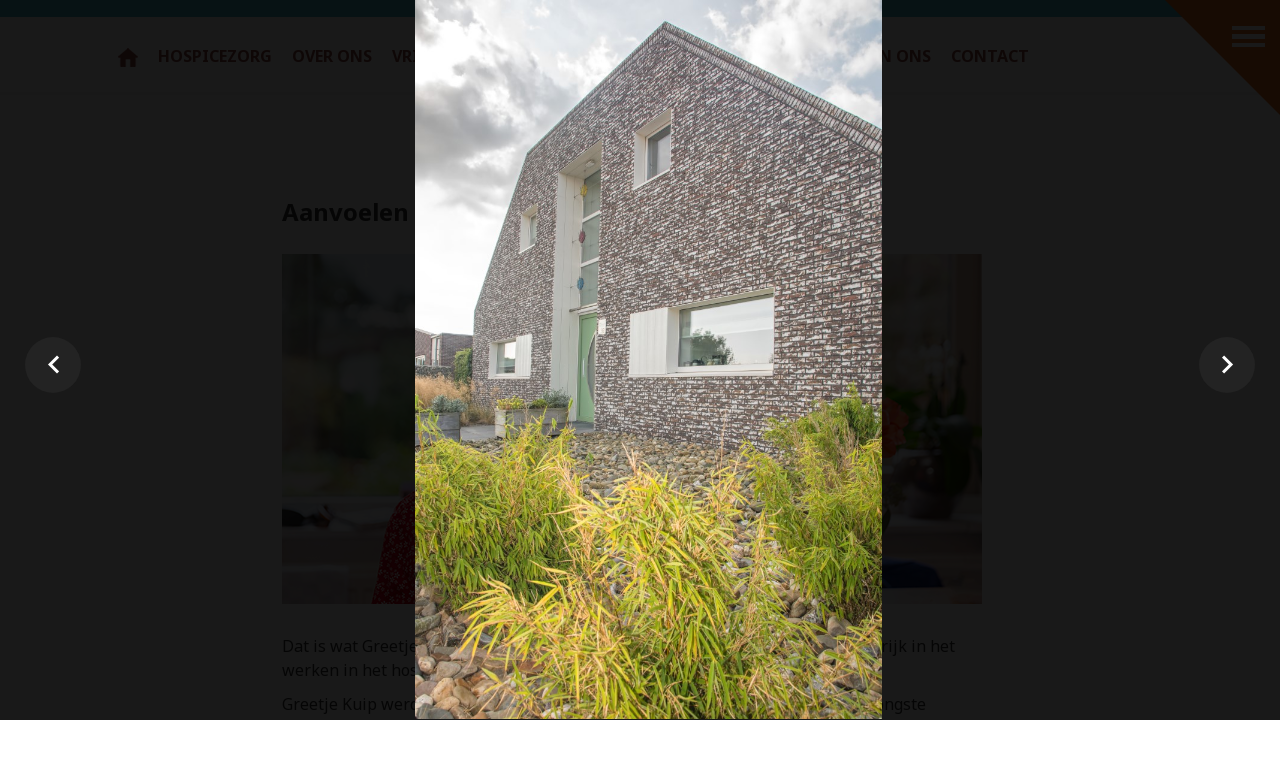

--- FILE ---
content_type: text/html; charset=UTF-8
request_url: https://www.hospicetexel.nl/nieuws/aanvoelen-wat-mensen-willen?35
body_size: 11361
content:
<!DOCTYPE html>
<html prefix="og: http://ogp.me/ns#" xmlns="http://www.w3.org/1999/xhtml" xml:lang="nl-nl" lang="nl-nl" dir="ltr">
    <head>
        <meta http-equiv="X-UA-Compatible" content="IE=edge">
        <meta name="viewport" content="width=device-width, initial-scale=1">
                <!-- head -->
        <base href="https://www.hospicetexel.nl/nieuws/aanvoelen-wat-mensen-willen" />
	<meta http-equiv="content-type" content="text/html; charset=utf-8" />
	<meta name="keywords" content="hospice texel, hospice, texel" />
	<meta name="author" content="Gertha Wessels" />
	<meta property="og:image:width" content="779" />
	<meta property="og:image:height" content="1200" />
	<meta property="og:title" content="Aanvoelen wat mensen willen - Hospice Texel" />
	<meta property="og:type" content="article" />
	<meta property="og:image:url" content="https://www.hospicetexel.nl/images/bagallery/original/7P3A3191-1-779-1200.jpg" />
	<meta property="og:url" content="https://www.hospicetexel.nl/nieuws/aanvoelen-wat-mensen-willen?35" />
	<meta property="og:description" content="Hospice Texel is een kleinschalig en laagdrempelig huis. We bieden mensen in hun laatste levensfase palliatieve zorg, aandacht en ondersteuning in een sfeer van rust, warmte en privacy" />
	<meta name="description" content="Hospice Texel is een kleinschalig en laagdrempelig huis. We bieden mensen in hun laatste levensfase palliatieve zorg, aandacht en ondersteuning in een sfeer van rust, warmte en privacy" />
	<meta name="generator" content="WEBJONGENS" />
	<title>Aanvoelen wat mensen willen - Hospice Texel</title>
	<link href="/images/system/favicon.png" rel="shortcut icon" type="image/vnd.microsoft.icon" />
	<link href="https://www.hospicetexel.nl/nieuws/aanvoelen-wat-mensen-willen" rel="canonical" />
	<link href="/plugins/system/bdthemes_shortcodes/css/shortcode-ultimate.css" rel="stylesheet" type="text/css" />
	<link href="/plugins/system/bdthemes_shortcodes/css/font-awesome.min.css" rel="stylesheet" type="text/css" />
	<link href="/media/plg_system_jcepro/site/css/content.min.css?86aa0286b6232c4a5b58f892ce080277" rel="stylesheet" type="text/css" />
	<link href="//fonts.googleapis.com/css?family=Noto+Sans:regular,italic,700,700italic&amp;subset=greek-ext" rel="stylesheet" type="text/css" />
	<link href="/templates/shaper_helix3/css/bootstrap.min.css" rel="stylesheet" type="text/css" />
	<link href="/templates/shaper_helix3/css/font-awesome.min.css" rel="stylesheet" type="text/css" />
	<link href="/templates/shaper_helix3/css/legacy.css" rel="stylesheet" type="text/css" />
	<link href="/templates/shaper_helix3/css/template.css" rel="stylesheet" type="text/css" />
	<link href="/templates/shaper_helix3/css/presets/preset1.css" rel="stylesheet" class="preset" type="text/css" />
	<link href="/templates/shaper_helix3/css/custom.css" rel="stylesheet" type="text/css" />
	<link href="/templates/shaper_helix3/css/frontend-edit.css" rel="stylesheet" type="text/css" />
	<link href="/modules/mod_vertical_menu/cache/88/d209e238c86aa8ed67f97792dfeb0b23.css" rel="stylesheet" type="text/css" />
	<link href="/components/com_sppagebuilder/assets/css/font-awesome-5.min.css" rel="stylesheet" type="text/css" />
	<link href="/components/com_sppagebuilder/assets/css/font-awesome-v4-shims.css" rel="stylesheet" type="text/css" />
	<link href="/components/com_sppagebuilder/assets/css/animate.min.css" rel="stylesheet" type="text/css" />
	<link href="/components/com_sppagebuilder/assets/css/sppagebuilder.css" rel="stylesheet" type="text/css" />
	<link href="/media/com_widgetkit/css/site.css" rel="stylesheet" type="text/css" id="widgetkit-site-css" />
	<style type="text/css">
body{font-family:Noto Sans, sans-serif; font-size:16px; font-weight:normal; }h1{font-family:Noto Sans, sans-serif; font-size:28px; font-weight:700; }h2{font-family:Noto Sans, sans-serif; font-size:22px; font-weight:700; }h3{font-family:Noto Sans, sans-serif; font-size:18px; font-weight:700; }h4{font-family:Noto Sans, sans-serif; font-size:20px; font-weight:normal; }@media (min-width: 1400px) {
.container {
max-width: 1140px;
}
}#sp-top-bar{ background-color:#43b8cc;color:#ffffff; }#sp-bottom{ background-color:#f7fbfc;padding:10px 0px; }
.noscript div#off-menu_88 dl.level1 dl{
	position: static;
}
.noscript div#off-menu_88 dl.level1 dd.parent{
	height: auto !important;
	display: block;
	visibility: visible;
}

	</style>
	<script src="/plugins/system/offlajnparams/compat/greensock.js" type="text/javascript"></script>
	<script src="/media/jui/js/jquery.min.js?43abec8ff395ad82fb87e617c533bc6a" type="text/javascript"></script>
	<script src="/media/jui/js/jquery-noconflict.js?43abec8ff395ad82fb87e617c533bc6a" type="text/javascript"></script>
	<script src="/media/jui/js/jquery-migrate.min.js?43abec8ff395ad82fb87e617c533bc6a" type="text/javascript"></script>
	<script src="/plugins/system/bdthemes_shortcodes/js/shortcode-ultimate.js" type="text/javascript"></script>
	<script src="/media/system/js/caption.js?43abec8ff395ad82fb87e617c533bc6a" type="text/javascript"></script>
	<script src="/templates/shaper_helix3/js/bootstrap.min.js" type="text/javascript"></script>
	<script src="/templates/shaper_helix3/js/jquery.sticky.js" type="text/javascript"></script>
	<script src="/templates/shaper_helix3/js/main.js" type="text/javascript"></script>
	<script src="/templates/shaper_helix3/js/frontend-edit.js" type="text/javascript"></script>
	<script src="/modules/mod_vertical_menu/js/perfect-scrollbar.js?_=1768816811" type="text/javascript"></script>
	<script src="/modules/mod_vertical_menu/js/mod_vertical_menu.js?_=1768816811" type="text/javascript"></script>
	<script src="/modules/mod_improved_ajax_login/script/improved_ajax_login.js?v=2.7.308" type="text/javascript"></script>
	<script src="/modules/mod_improved_ajax_login/themes/flat/theme.js?v=2.7.308" type="text/javascript"></script>
	<script src="/components/com_sppagebuilder/assets/js/jquery.parallax.js?efcb014a6f41a6d880968ea58653b58d" type="text/javascript"></script>
	<script src="/components/com_sppagebuilder/assets/js/sppagebuilder.js?efcb014a6f41a6d880968ea58653b58d" defer="defer" type="text/javascript"></script>
	<script src="/plugins/system/cleantalkantispam/js/ct-functions.js?1768816814" type="text/javascript"></script>
	<script src="https://moderate.cleantalk.org/ct-bot-detector-wrapper.js" type="text/javascript"></script>
	<script src="/media/com_widgetkit/js/maps.js" defer="defer" type="text/javascript"></script>
	<script src="/media/com_widgetkit/lib/uikit/dist/js/uikit.min.js" type="text/javascript"></script>
	<script src="/media/com_widgetkit/lib/uikit/dist/js/uikit-icons.min.js" type="text/javascript"></script>
	<script type="text/javascript">
;jQuery(function($){
        $("input[type='file'][name^='jform[improved]']").each(function(){
          $(this).next().next().html(this.size + "MB");
        });
        });jQuery(window).on('load',  function() {
				new JCaption('img.caption');
			});
var sp_preloader = '0';

var sp_gotop = '0';

var sp_offanimation = 'fullscreen';

				const ctPublicData = {
					typeOfCookie: "simple_cookies"
				}
			var ct_setcookie = 1;ctSetCookie("ct_checkjs", "126087068", "0");
	</script>
	<meta property="og:url" content="https://www.hospicetexel.nl/nieuws/aanvoelen-wat-mensen-willen" />
	<meta property="og:type" content="article" />
	<meta property="og:title" content="Aanvoelen wat mensen willen" />
	<meta property="og:description" content="Dat is wat Greetje, onze oudste vrijwilliger in het hospice, omschrijft als belangrijk in het werken in het hospice, en wat zij er waardevol aan vindt. Gre..." />
	<meta property="og:image" content="https://www.hospicetexel.nl/images/2021/Greetje_Roeper.jpg" />
	<meta property="og:image:width" content="600" />
	<meta property="og:image:height" content="315" />
	<script data-cfasync="false">
document[(_el=document.addEventListener)?'addEventListener':'attachEvent'](_el?'DOMContentLoaded':'onreadystatechange',function(){
	if (!_el && document.readyState != 'complete') return;
	(window.jq183||jQuery)('.noscript').removeClass('noscript');
	window.sm88 = new VerticalSlideMenu({
		id: 88,
		visibility: ["1","1","1","1","0",["0","px"],["1200","px"]],
		parentHref: 1,
		theme: 'flat',
		result: 'Zoekresultaten',
		noResult: 'Geen resultaten gevonden',
		backItem: 'Back',
		filterDelay: 500,
		filterMinChar: 3,
		navtype: 'accordion',
		sidebar: 0,
		popup: 0,
		overlay: 1,
		sidebarUnder: 768,
		width: 300,
		menuIconCorner: 1,
		menuIconX: 0,
		menuIconY: 0,
		hidePopupUnder: 1750,
		siteBg: '#F2F7FA',
		effect: 11,
    dur: 400/1000,
		perspective: 0,
		inEase: 'Quad.easeOut'.split('.').reverse().join(''),
		inOrigin: '50% 50% 0',
		inX: 100,
		inUnitX: '%',
    logoUrl: '',
		inCSS: {
			y: 0,
			opacity: 100/100,
			rotationX: 0,
			rotationY: 0,
			rotationZ: 0,
			skewX: 0,
			skewY: 0,
			scaleX: 100/100,
			scaleY: 100/100
		},
		outEase: 'Quad.easeOut'.split('.').reverse().join(''),
		outOrigin: '50% 50% 0',
		outX: -100,
		outUnitX: '%',
		outCSS: {
			y: 0,
			opacity: 100/100,
			rotationX: 0,
			rotationY: 0,
			rotationZ: 0,
			skewX: 0,
			skewY: 0,
			scaleX: 100/100,
			scaleY: 100/100
		},
		anim: {
			perspective: 1000,
			inDur: 300/1000,
			inEase: 'Quad.easeOut'.split('.').reverse().join(''),
			inOrigin: '50% 50% 0',
			inX: -30,
			inUnitX: 'px',
			inCSS: {
				y: 0,
				opacity: 0/100,
				rotationX: 0,
				rotationY: 0,
				rotationZ: 0,
				skewX: 0,
				skewY: 0,
				scaleX: 100/100,
				scaleY: 100/100
			},
			outDur: 300/1000,
			outEase: 'Quad.easeOut'.split('.').reverse().join(''),
			outOrigin: '50% 50% 0',
			outX: 20,
			outUnitX: 'px',
			outCSS: {
				y: 0,
				opacity: 0/100,
				rotationX: 0,
				rotationY: 0,
				rotationZ: 0,
				skewX: 0,
				skewY: 0,
				scaleX: 100/100,
				scaleY: 100/100
			}
		},
		miAnim: 0,
		miDur: 500/1000,
		miShift: 40/1000,
		miEase: 'Quad.easeOut'.split('.').reverse().join(''),
		miX: 40,
		miUnitX: '%',
		miCSS: {
			transformPerspective: 600,
			transformOrigin: '50% 50% 0',
			y: 0,
			opacity: 0/100,
			rotationX: 0,
			rotationY: 0,
			rotationZ: 0,
			skewX: 0,
			skewY: 0,
			scaleX: 100/100,
			scaleY: 100/100
		},
		iconAnim: 0 && 0,
		bgX: 0,
		dropwidth: 250,
		dropspace: 0,
		dropFullHeight: 0,
		dropEvent: 'mouseenter',
		opened: 1,
		autoOpen: 0,
		autoOpenAnim: 1,
		hideBurger: 1,
		scrollOffset: parseInt('0')
	});
});
</script>
	<link rel="stylesheet" href="/modules/mod_improved_ajax_login/cache/95/f3370fda3f4c542ad8111df6047d0fc2.css" type="text/css" />
	<script data-cfasync="false">
document[(_el=document.addEventListener)?'addEventListener':'attachEvent'](_el?'DOMContentLoaded':'onreadystatechange',function(){
  if (!_el && document.readyState != 'complete') return;
  new ImprovedAJAXLogin({
    id: 95,
    isGuest: 1,
    oauth: {},
    bgOpacity: 40/100,
    returnUrl: 'https://www.hospicetexel.nl/nieuws/aanvoelen-wat-mensen-willen?35',
    border: parseInt('ffffff|*|3|*|bf2626|*|7|*|1|*|'.split('|*|')[1]),
    padding: 4,
    useAJAX: 0,
    openEvent: 'onclick',
    wndCenter: 1,
    regPopup: 0,
    dur: 300,
    timeout: 0,
    base: '/',
    theme: 'flat',
    socialProfile: '',
    socialType: 'socialIco',
    cssPath: '/modules/mod_improved_ajax_login/cache/95/f3370fda3f4c542ad8111df6047d0fc2.css',
    regPage: 'joomla',
    captcha: '',
    captchaVer: '',
    showHint: 0,
    geolocation: true,
    windowAnim: '1',
    maxfilesize: 128*1024*1024
  });
});
</script>

            <script type="text/javascript" src="https://www.hospicetexel.nl/components/com_bagallery/libraries/modal/ba_modal.js?2.2.6.3"></script><link rel="stylesheet" href="https://www.hospicetexel.nl/components/com_bagallery/assets/css/ba-style.css?2.2.6.3"><link rel="stylesheet" href="https://www.hospicetexel.nl/components/com_bagallery/assets/css/ba-effects.css?2.2.6.3"><script type="text/javascript" src="https://www.hospicetexel.nl/components/com_bagallery/libraries/ba_isotope/ba_isotope.js?2.2.6.3"></script><script type="text/javascript" src="https://www.hospicetexel.nl/components/com_bagallery/libraries/lazyload/jquery.lazyload.min.js?2.2.6.3"></script><script type="text/javascript" src="https://www.hospicetexel.nl/components/com_bagallery/assets/js/ba-gallery.js?2.2.6.3"></script></head>

    <body class="site com-content view-article no-layout no-task itemid-101 nl-nl ltr  sticky-header layout-fluid off-canvas-menu-init"><div class="sm-pusher"><div class="sm-content"><div class="sm-content-inner">

        <div class="body-wrapper">
            <div class="body-innerwrapper">
                <section id="sp-top-bar"><div class="container"><div class="row"><div id="sp-top1" class="col-lg-12 "><div class="sp-column "></div></div></div></div></section><header id="sp-header"><div class="container"><div class="row"><div id="sp-menu-links" class="col-lg-5 "><div class="sp-column "><div class="sp-module _menu"><div class="sp-module-content"><ul class="nav menu">
<li class="item-255  current active">		<a  href="/"  > <img src="/images/system/home.png" alt="Home" /></a></li><li class="item-127"><a href="/hospicezorg" > Hospicezorg</a></li><li class="item-129"><a href="/over-ons" > Over ons</a></li><li class="item-137"><a href="/vrijwilligers" > Vrijwilligers</a></li></ul>
</div></div></div></div><div id="sp-logo" class="col-8 col-lg-2 "><div class="sp-column "><div class="sp-module "><div class="sp-module-content">

<div class="custom"  >
	<div><a href="/"><img src="/images/system/5c83d140-3a8b-4291-a180-91057c9f0f14-logo-hospice-texel.svg" alt="Hospice Texel" /></a></div></div>
</div></div><div class="logo"><a href="/"><img class="sp-default-logo" src="/templates/shaper_helix3/images/presets/preset1/logo.png" alt="Hospice Texel"><img class="sp-retina-logo" src="/templates/shaper_helix3/images/presets/preset1/logo@2x.png" alt="Hospice Texel" width="145" height="48"></a></div></div></div><div id="sp-menu-rechts" class="col-lg-5 "><div class="sp-column "><div class="sp-module _menu"><div class="sp-module-content"><ul class="nav menu">
<li class="item-138"><a href="/nieuws" > Nieuws</a></li><li class="item-159"><a href="/steun-ons" > Steun ons</a></li><li class="item-118"><a href="/contact" > Contact</a></li></ul>
</div></div></div></div></div></div></header><section id="sp-main-body"><div class="container"><div class="row"><div id="sp-component" class="col-lg-12 "><div class="sp-column "><div id="system-message-container">
	</div>
<article class="item item-page" itemscope itemtype="http://schema.org/Article">
	<meta itemprop="inLanguage" content="nl-NL" />
	
	<div class="entry-header">
		
		
					<h2 itemprop="name">
									Aanvoelen wat mensen willen							</h2>
												</div>

	
		<div class="pull-none entry-image full-image">
		<img
			 src="/images/2021/Greetje_Roeper.jpg" alt="" itemprop="image"/>
	</div>


					
	
	
				
	
			<div itemprop="articleBody">
		<p>Dat is wat Greetje, onze oudste vrijwilliger in het hospice, omschrijft als belangrijk in het werken in het hospice, en wat zij er waardevol aan vindt.</p>
<p>Greetje Kuip werd in 1939 als jongste geboren op de boerderij Rozenburg. Als jongste dochter bleef zij het langste thuis en kon zo haar ouders te ondersteunen. Die vonden dat wel prettig, maar Greetje wilde toch meer. Zij besloot een opleiding verpleegkunde te volgen in Leiden en dat bleek erg goed bij haar te passen. Toch heeft zij de opleiding niet afgemaakt, want de liefde riep haar terug naar Texel.</p>
<p>Zij trouwde met Dirk Roeper, ook opgegroeid op een boerderij, maar wel van een ander geloof, wat in die tijd nog&nbsp; problematisch was. Toen ze 3 jaar getrouwd waren, solliciteerden ze in 1967 naar een schapenbedrijf in oostelijk Flevoland. Na een uitgebreide test in Zwolle kregen ze het bedrijf toegewezen.</p>
<p>Greetje en Dirk hebben 10 jaar met plezier gewerkt in Flevoland. Toen&nbsp; kwamen ze in de gelegenheid om samen met Maarten, de broer van Dirk, verder te gaan op twee bedrijven op Texel: De Kamp en De Fenne. Terug op het eiland was in het begin niet makkelijk, zij moesten weer erg wennen. Greetje werkte natuurlijk mee op de boerderij en heeft ook 30 jaar op de markt in Den Burg&nbsp; gestaan, waardoor zij heel veel mensen heeft leren kennen. Inmiddels wonen Greetje en Dirk alweer 25 jaar in Den Burg, hun jongste zoon nam de boerderij De Kamp over. Een zoon van Maarten, de broer van Dirk, zit op de Fenne met een bedrijf voor tentoonstellingsbouw.</p>
<p>Greetje heeft veel &nbsp;vrijwilligerswerk gedaan: ze kwam in het bestuur van de Plattelandsvrouwen. Dat was toen nog een heel actieve vereniging. Greetje zat 6 jaar in het bestuur als&nbsp; secretaresse en daarna nog een aantal jaren in de reiscommissie. Dat was een heel gezellige tijd, waar Greetje een aantal goede vriendinnen aan heeft overgehouden. Zij organiseerden fietstochten, dagtochten en ook meerdaagse reizen naar bijvoorbeeld Londen. Greetje bewaart daar goede herinneringen aan.</p>
<p>Voor zij in het hospice kwam werken, was zij vrijwilliger bij Café Doodgewoon. Ook heeft zij haar leven lang, dankzij haar verpleegkundige opleiding, familie en vrienden geholpen met verzorging en verpleging. Toen ze jong was heeft zij gebakerd, later begeleidde zij onder andere haar eigen ouders, &nbsp;maar ook regelmatig&nbsp; familie en vrienden, bij ziekte en aan het eind van hun leven. Zo kwam haar opleiding verpleegkunde toch goed van pas. &nbsp;</p>
<p>Toen het hospice vrijwilligers zocht, dacht zij eerst dat zij daar te oud voor was, maar ze wilde het toch graag proberen om haar ervaring ook daar in te kunnen zetten. Inmiddels doet zij dat ook al weer een aantal jaren en het bevalt haar heel goed. Zij wil graag open blijven staan voor anderen. Greetje: “Je ziet dat mensen zich gehoord voelen en ontspannen. Het zelf inroosteren is prettig. Soms is het werk lichamelijk zwaar, maar als je dit bespreekt met de leiding wordt er een oplossing gezocht en gevonden”.</p>
<p>Dat ze regelmatig geconfronteerd wordt met de dood vindt zij geen bezwaar: “Dat hoort ook bij het leven”.</p>
	</div>

	
	
				
	
	
			<div class="article-footer-wrap">
			<div class="article-footer-top">
								













			</div>
					</div>
	
</article></div></div></div></div></section><section id="sp-bottom"><div class="container"><div class="row"><div id="sp-bottom1" class="col-md-6 col-lg-12 "><div class="sp-column "><div class="sp-module "><div class="sp-module-content"><div class="mod-sppagebuilder  sp-page-builder" data-module_id="100">
	<div class="page-content">
		<div id="section-id-1516310033794" class="sppb-section sppb-section-content-center" ><div class="sppb-container-inner"><div class="sppb-row sppb-align-center"><div class="sppb-col-md-3" id="column-wrap-id-1516310033791"><div id="column-id-1516310033791" class="sppb-column" ><div class="sppb-column-addons"><div id="sppb-addon-wrapper-1516310151605" class="sppb-addon-wrapper"><div id="sppb-addon-1516310151605" class="clearfix "     ><div class="sppb-addon sppb-addon-text-block  "><div class="sppb-addon-content"><p><div class='ba-gallery ' data-gallery='1' style="background-color:rgba(0,0,0,0.9);"><div id="ba-notification" class="gallery-notification"><i class="zmdi zmdi-close"></i><h4>Error</h4><p></p></div><div class="modal-scrollable" style="display:none;"><div class="ba-modal gallery-modal " style="display:none"><div class="ba-share-icons" style="background-color:rgba(0,0,0,0.9);"><div class="ba-share" ><i class="ba-twitter-share-button zmdi zmdi-twitter"></i><i class="ba-facebook-share-button zmdi zmdi-facebook"></i><i class="ba-google-share-button zmdi zmdi-google"></i><i class="ba-pinterest-share-button zmdi zmdi-pinterest"></i><i class="ba-linkedin-share-button zmdi zmdi-linkedin"></i><i class="ba-vk-share-button zmdi zmdi-vk"></i></div></div><div class="ba-modal-body"><div class="modal-image"><input type="hidden" class="ba-juri" value="https://www.hospicetexel.nl/"></div><div class="description-wrapper"><div class="modal-description"></div></div></div></div><input type='hidden' class='lightbox-options' value='{"lightbox_border":"rgba(255, 255, 255, 1)","lightbox_bg":"#000000","lightbox_bg_transparency":"0.9","display_likes":"1","display_header":"0","display_zoom":"1","lightbox_display_title":"1","lightbox_width":"45","auto_resize":"1","disable_lightbox":"0","twitter_share":"1","odnoklassniki_share":"0","description_position":"below","facebook_share":"1","google_share":"1","pinterest_share":"1","linkedin_share":"1","vkontakte_share":"1","display_download":"1","enable_alias":"1","display_fullscreen":"1","header_icons_color":"rgba(255, 255, 255, 1)"}'><div class="modal-nav" style="display:none"><i class="ba-left-action zmdi zmdi-chevron-left" style="color:rgba(255, 255, 255, 1); background-color:rgba(35, 35, 35, 1)"></i><i class="ba-right-action zmdi zmdi-chevron-right" style="color:rgba(255, 255, 255, 1); background-color:rgba(35, 35, 35, 1)"></i></div></div><div class="ba-gallery-row-wrapper"><div class='ba-gallery-content-wrapper'><div class='ba-gallery-content'><div class='row-fluid'><div class='span12 ba-gallery-grid disable-caption'><div class='ba-gallery-items category-0 category-1' style='display: none;'><a href='https://www.hospicetexel.nl/nieuws/aanvoelen-wat-mensen-willen?24' class='ba-gallery-image-link'></a><div class='ba-image'><img src='https://www.hospicetexel.nl/images/bagallery/gallery-1/thumbnail/category-1/Hospice_kunst-1-kopie-1200-800.jpg?1536581526' alt=''><div class='ba-caption'><div class='ba-caption-content'><p class='image-category'>Algemeen</p></div></div><input type='hidden' class='image-id' data-id='ba-image-24' value='{"id":"24","form_id":"1","category":"category-1","name":"Hospice_kunst-1-kopie-1200-800.jpg","path":"\/images\/bagallery\/original\/Hospice_kunst-1-kopie-1200-800.jpg","url":"https:\/\/www.hospicetexel.nl\/images\/bagallery\/original\/Hospice_kunst-1-kopie-1200-800.jpg","thumbnail_url":"\/images\/bagallery\/gallery-1\/thumbnail\/category-1\/Hospice_kunst-1-kopie-1200-800.jpg","title":"","short":"","alt":"","description":"","link":"","video":"","settings":null,"likes":"0","imageId":"9","target":"blank","lightboxUrl":"","watermark_name":"Hospice_kunst-1-kopie-1200-800.jpg","hideInAll":"0","suffix":""}'></div></div><div class='ba-gallery-items category-0 category-1' style='display: none;'><a href='https://www.hospicetexel.nl/nieuws/aanvoelen-wat-mensen-willen?25' class='ba-gallery-image-link'></a><div class='ba-image'><img src='https://www.hospicetexel.nl/images/bagallery/gallery-1/thumbnail/category-1/7P3A3251-1-800-931.jpg?1536581526' alt=''><div class='ba-caption'><div class='ba-caption-content'><p class='image-category'>Algemeen</p></div></div><input type='hidden' class='image-id' data-id='ba-image-25' value='{"id":"25","form_id":"1","category":"category-1","name":"7P3A3251-1-800-931.jpg","path":"\/images\/bagallery\/original\/7P3A3251-1-800-931.jpg","url":"https:\/\/www.hospicetexel.nl\/images\/bagallery\/original\/7P3A3251-1-800-931.jpg","thumbnail_url":"\/images\/bagallery\/gallery-1\/thumbnail\/category-1\/7P3A3251-1-800-931.jpg","title":"","short":"","alt":"","description":"","link":"","video":"","settings":null,"likes":"0","imageId":"10","target":"blank","lightboxUrl":"","watermark_name":"7P3A3251-1-800-931.jpg","hideInAll":"0","suffix":""}'></div></div><div class='ba-gallery-items category-0 category-1' style='display: none;'><a href='https://www.hospicetexel.nl/nieuws/aanvoelen-wat-mensen-willen?26' class='ba-gallery-image-link'></a><div class='ba-image'><img src='https://www.hospicetexel.nl/images/bagallery/gallery-1/thumbnail/category-1/7P3A3294-1-1198-800.jpg?1536581526' alt=''><div class='ba-caption'><div class='ba-caption-content'><p class='image-category'>Algemeen</p></div></div><input type='hidden' class='image-id' data-id='ba-image-26' value='{"id":"26","form_id":"1","category":"category-1","name":"7P3A3294-1-1198-800.jpg","path":"\/images\/bagallery\/original\/7P3A3294-1-1198-800.jpg","url":"https:\/\/www.hospicetexel.nl\/images\/bagallery\/original\/7P3A3294-1-1198-800.jpg","thumbnail_url":"\/images\/bagallery\/gallery-1\/thumbnail\/category-1\/7P3A3294-1-1198-800.jpg","title":"","short":"","alt":"","description":"","link":"","video":"","settings":null,"likes":"0","imageId":"11","target":"blank","lightboxUrl":"","watermark_name":"7P3A3294-1-1198-800.jpg","hideInAll":"0","suffix":""}'></div></div><div class='ba-gallery-items category-0 category-1' style='display: none;'><a href='https://www.hospicetexel.nl/nieuws/aanvoelen-wat-mensen-willen?27' class='ba-gallery-image-link'></a><div class='ba-image'><img src='https://www.hospicetexel.nl/images/bagallery/gallery-1/thumbnail/category-1/7P3A3370-1-1200-800.jpg?1536581526' alt=''><div class='ba-caption'><div class='ba-caption-content'><p class='image-category'>Algemeen</p></div></div><input type='hidden' class='image-id' data-id='ba-image-27' value='{"id":"27","form_id":"1","category":"category-1","name":"7P3A3370-1-1200-800.jpg","path":"\/images\/bagallery\/original\/7P3A3370-1-1200-800.jpg","url":"https:\/\/www.hospicetexel.nl\/images\/bagallery\/original\/7P3A3370-1-1200-800.jpg","thumbnail_url":"\/images\/bagallery\/gallery-1\/thumbnail\/category-1\/7P3A3370-1-1200-800.jpg","title":"","short":"","alt":"","description":"","link":"","video":"","settings":null,"likes":"0","imageId":"12","target":"blank","lightboxUrl":"","watermark_name":"7P3A3370-1-1200-800.jpg","hideInAll":"0","suffix":""}'></div></div><div class='ba-gallery-items category-0 category-1' style='display: none;'><a href='https://www.hospicetexel.nl/nieuws/aanvoelen-wat-mensen-willen?28' class='ba-gallery-image-link'></a><div class='ba-image'><img src='https://www.hospicetexel.nl/images/bagallery/gallery-1/thumbnail/category-1/7P3A3278-1-897-800.jpg?1536581526' alt=''><div class='ba-caption'><div class='ba-caption-content'><p class='image-category'>Algemeen</p></div></div><input type='hidden' class='image-id' data-id='ba-image-28' value='{"id":"28","form_id":"1","category":"category-1","name":"7P3A3278-1-897-800.jpg","path":"\/images\/bagallery\/original\/7P3A3278-1-897-800.jpg","url":"https:\/\/www.hospicetexel.nl\/images\/bagallery\/original\/7P3A3278-1-897-800.jpg","thumbnail_url":"\/images\/bagallery\/gallery-1\/thumbnail\/category-1\/7P3A3278-1-897-800.jpg","title":"","short":"","alt":"","description":"","link":"","video":"","settings":null,"likes":"0","imageId":"13","target":"blank","lightboxUrl":"","watermark_name":"7P3A3278-1-897-800.jpg","hideInAll":"0","suffix":""}'></div></div><div class='ba-gallery-items category-0 category-1' style='display: none;'><a href='https://www.hospicetexel.nl/nieuws/aanvoelen-wat-mensen-willen?29' class='ba-gallery-image-link'></a><div class='ba-image'><img src='https://www.hospicetexel.nl/images/bagallery/gallery-1/thumbnail/category-1/7P3A3257-1-1133-800.jpg?1536581526' alt=''><div class='ba-caption'><div class='ba-caption-content'><p class='image-category'>Algemeen</p></div></div><input type='hidden' class='image-id' data-id='ba-image-29' value='{"id":"29","form_id":"1","category":"category-1","name":"7P3A3257-1-1133-800.jpg","path":"\/images\/bagallery\/original\/7P3A3257-1-1133-800.jpg","url":"https:\/\/www.hospicetexel.nl\/images\/bagallery\/original\/7P3A3257-1-1133-800.jpg","thumbnail_url":"\/images\/bagallery\/gallery-1\/thumbnail\/category-1\/7P3A3257-1-1133-800.jpg","title":"","short":"","alt":"","description":"","link":"","video":"","settings":null,"likes":"0","imageId":"14","target":"blank","lightboxUrl":"","watermark_name":"7P3A3257-1-1133-800.jpg","hideInAll":"0","suffix":""}'></div></div><div class='ba-gallery-items category-0 category-1' style='display: none;'><a href='https://www.hospicetexel.nl/nieuws/aanvoelen-wat-mensen-willen?30' class='ba-gallery-image-link'></a><div class='ba-image'><img src='https://www.hospicetexel.nl/images/bagallery/gallery-1/thumbnail/category-1/7P3A3382-1-810-800.jpg?1536581526' alt=''><div class='ba-caption'><div class='ba-caption-content'><p class='image-category'>Algemeen</p></div></div><input type='hidden' class='image-id' data-id='ba-image-30' value='{"id":"30","form_id":"1","category":"category-1","name":"7P3A3382-1-810-800.jpg","path":"\/images\/bagallery\/original\/7P3A3382-1-810-800.jpg","url":"https:\/\/www.hospicetexel.nl\/images\/bagallery\/original\/7P3A3382-1-810-800.jpg","thumbnail_url":"\/images\/bagallery\/gallery-1\/thumbnail\/category-1\/7P3A3382-1-810-800.jpg","title":"","short":"","alt":"","description":"","link":"","video":"","settings":null,"likes":"0","imageId":"15","target":"blank","lightboxUrl":"","watermark_name":"7P3A3382-1-810-800.jpg","hideInAll":"0","suffix":""}'></div></div><div class='ba-gallery-items category-0 category-1' style='display: none;'><a href='https://www.hospicetexel.nl/nieuws/aanvoelen-wat-mensen-willen?31' class='ba-gallery-image-link'></a><div class='ba-image'><img src='https://www.hospicetexel.nl/images/bagallery/gallery-1/thumbnail/category-1/7P3A3277-1-1189-800.jpg?1536581526' alt=''><div class='ba-caption'><div class='ba-caption-content'><p class='image-category'>Algemeen</p></div></div><input type='hidden' class='image-id' data-id='ba-image-31' value='{"id":"31","form_id":"1","category":"category-1","name":"7P3A3277-1-1189-800.jpg","path":"\/images\/bagallery\/original\/7P3A3277-1-1189-800.jpg","url":"https:\/\/www.hospicetexel.nl\/images\/bagallery\/original\/7P3A3277-1-1189-800.jpg","thumbnail_url":"\/images\/bagallery\/gallery-1\/thumbnail\/category-1\/7P3A3277-1-1189-800.jpg","title":"","short":"","alt":"","description":"","link":"","video":"","settings":null,"likes":"0","imageId":"16","target":"blank","lightboxUrl":"","watermark_name":"7P3A3277-1-1189-800.jpg","hideInAll":"0","suffix":""}'></div></div><div class='ba-gallery-items category-0 category-1' style='display: none;'><a href='https://www.hospicetexel.nl/nieuws/aanvoelen-wat-mensen-willen?32' class='ba-gallery-image-link'></a><div class='ba-image'><img src='https://www.hospicetexel.nl/images/bagallery/gallery-1/thumbnail/category-1/Naamloos_panorama1-1-1183-800.jpg?1536581526' alt=''><div class='ba-caption'><div class='ba-caption-content'><p class='image-category'>Algemeen</p></div></div><input type='hidden' class='image-id' data-id='ba-image-32' value='{"id":"32","form_id":"1","category":"category-1","name":"Naamloos_panorama1-1-1183-800.jpg","path":"\/images\/bagallery\/original\/Naamloos_panorama1-1-1183-800.jpg","url":"https:\/\/www.hospicetexel.nl\/images\/bagallery\/original\/Naamloos_panorama1-1-1183-800.jpg","thumbnail_url":"\/images\/bagallery\/gallery-1\/thumbnail\/category-1\/Naamloos_panorama1-1-1183-800.jpg","title":"","short":"","alt":"","description":"","link":"","video":"","settings":null,"likes":"0","imageId":"17","target":"blank","lightboxUrl":"","watermark_name":"Naamloos_panorama1-1-1183-800.jpg","hideInAll":"0","suffix":""}'></div></div><div class='ba-gallery-items category-0 category-1' style='display: none;'><a href='https://www.hospicetexel.nl/nieuws/aanvoelen-wat-mensen-willen?33' class='ba-gallery-image-link'></a><div class='ba-image'><img src='https://www.hospicetexel.nl/images/bagallery/gallery-1/thumbnail/category-1/7P3A3308-1-1200-762.jpg?1536581526' alt=''><div class='ba-caption'><div class='ba-caption-content'><p class='image-category'>Algemeen</p></div></div><input type='hidden' class='image-id' data-id='ba-image-33' value='{"id":"33","form_id":"1","category":"category-1","name":"7P3A3308-1-1200-762.jpg","path":"\/images\/bagallery\/original\/7P3A3308-1-1200-762.jpg","url":"https:\/\/www.hospicetexel.nl\/images\/bagallery\/original\/7P3A3308-1-1200-762.jpg","thumbnail_url":"\/images\/bagallery\/gallery-1\/thumbnail\/category-1\/7P3A3308-1-1200-762.jpg","title":"","short":"","alt":"","description":"","link":"","video":"","settings":null,"likes":"0","imageId":"18","target":"blank","lightboxUrl":"","watermark_name":"7P3A3308-1-1200-762.jpg","hideInAll":"0","suffix":""}'></div></div><div class='ba-gallery-items category-0 category-1' style='display: none;'><a href='https://www.hospicetexel.nl/nieuws/aanvoelen-wat-mensen-willen?34' class='ba-gallery-image-link'></a><div class='ba-image'><img src='https://www.hospicetexel.nl/images/bagallery/gallery-1/thumbnail/category-1/7P3A3201-1-781-1200.jpg?1536581526' alt=''><div class='ba-caption'><div class='ba-caption-content'><p class='image-category'>Algemeen</p></div></div><input type='hidden' class='image-id' data-id='ba-image-34' value='{"id":"34","form_id":"1","category":"category-1","name":"7P3A3201-1-781-1200.jpg","path":"\/images\/bagallery\/original\/7P3A3201-1-781-1200.jpg","url":"https:\/\/www.hospicetexel.nl\/images\/bagallery\/original\/7P3A3201-1-781-1200.jpg","thumbnail_url":"\/images\/bagallery\/gallery-1\/thumbnail\/category-1\/7P3A3201-1-781-1200.jpg","title":"","short":"","alt":"","description":"","link":"","video":"","settings":null,"likes":"0","imageId":"19","target":"blank","lightboxUrl":"","watermark_name":"7P3A3201-1-781-1200.jpg","hideInAll":"0","suffix":""}'></div></div><div class='ba-gallery-items category-0 category-1' style='display: none;'><a href='https://www.hospicetexel.nl/nieuws/aanvoelen-wat-mensen-willen?35' class='ba-gallery-image-link'></a><div class='ba-image'><img src='https://www.hospicetexel.nl/images/bagallery/gallery-1/thumbnail/category-1/7P3A3191-1-779-1200.jpg?1536581526' alt=''><div class='ba-caption'><div class='ba-caption-content'><p class='image-category'>Algemeen</p></div></div><input type='hidden' class='image-id' data-id='ba-image-35' value='{"id":"35","form_id":"1","category":"category-1","name":"7P3A3191-1-779-1200.jpg","path":"\/images\/bagallery\/original\/7P3A3191-1-779-1200.jpg","url":"https:\/\/www.hospicetexel.nl\/images\/bagallery\/original\/7P3A3191-1-779-1200.jpg","thumbnail_url":"\/images\/bagallery\/gallery-1\/thumbnail\/category-1\/7P3A3191-1-779-1200.jpg","title":"","short":"","alt":"","description":"","link":"","video":"","settings":null,"likes":"0","imageId":"20","target":"blank","lightboxUrl":"","watermark_name":"7P3A3191-1-779-1200.jpg","hideInAll":"0","suffix":""}'></div></div><div class='ba-gallery-items category-0 category-1' style='display: none;'><a href='https://www.hospicetexel.nl/nieuws/aanvoelen-wat-mensen-willen?36' class='ba-gallery-image-link'></a><div class='ba-image'><img src='https://www.hospicetexel.nl/images/bagallery/gallery-1/thumbnail/category-1/7P3A3299-1-1200-769.jpg?1536581526' alt=''><div class='ba-caption'><div class='ba-caption-content'><p class='image-category'>Algemeen</p></div></div><input type='hidden' class='image-id' data-id='ba-image-36' value='{"id":"36","form_id":"1","category":"category-1","name":"7P3A3299-1-1200-769.jpg","path":"\/images\/bagallery\/original\/7P3A3299-1-1200-769.jpg","url":"https:\/\/www.hospicetexel.nl\/images\/bagallery\/original\/7P3A3299-1-1200-769.jpg","thumbnail_url":"\/images\/bagallery\/gallery-1\/thumbnail\/category-1\/7P3A3299-1-1200-769.jpg","title":"","short":"","alt":"","description":"","link":"","video":"","settings":null,"likes":"0","imageId":"21","target":"blank","lightboxUrl":"","watermark_name":"7P3A3299-1-1200-769.jpg","hideInAll":"0","suffix":""}'></div></div><div class='ba-gallery-items category-0 category-1' style='display: none;'><a href='https://www.hospicetexel.nl/nieuws/aanvoelen-wat-mensen-willen?37' class='ba-gallery-image-link'></a><div class='ba-image'><img src='https://www.hospicetexel.nl/images/bagallery/gallery-1/thumbnail/category-1/alternatief-grote-foto-1920-1024.jpg?1536581526' alt=''><div class='ba-caption'><div class='ba-caption-content'><p class='image-category'>Algemeen</p></div></div><input type='hidden' class='image-id' data-id='ba-image-37' value='{"id":"37","form_id":"1","category":"category-1","name":"alternatief-grote-foto-1920-1024.jpg","path":"\/images\/bagallery\/original\/alternatief-grote-foto-1920-1024.jpg","url":"https:\/\/www.hospicetexel.nl\/\/images\/bagallery\/original\/alternatief-grote-foto-1920-1024.jpg","thumbnail_url":"\/images\/bagallery\/gallery-1\/thumbnail\/category-1\/alternatief-grote-foto-1920-1024.jpg","title":"","short":"","alt":"","description":"","link":"","video":"","settings":null,"likes":"0","imageId":"22","target":"blank","lightboxUrl":"","watermark_name":"alternatief-grote-foto-1920-1024.jpg","hideInAll":"0","suffix":""}'></div></div><div class='ba-gallery-items category-0 category-1' style='display: none;'><a href='https://www.hospicetexel.nl/nieuws/aanvoelen-wat-mensen-willen?38' class='ba-gallery-image-link'></a><div class='ba-image'><img src='https://www.hospicetexel.nl/images/bagallery/gallery-1/thumbnail/category-1/7P3A3168-1-1200-768.jpg?1536581526' alt=''><div class='ba-caption'><div class='ba-caption-content'><p class='image-category'>Algemeen</p></div></div><input type='hidden' class='image-id' data-id='ba-image-38' value='{"id":"38","form_id":"1","category":"category-1","name":"7P3A3168-1-1200-768.jpg","path":"\/images\/bagallery\/original\/7P3A3168-1-1200-768.jpg","url":"https:\/\/www.hospicetexel.nl\/\/images\/bagallery\/original\/7P3A3168-1-1200-768.jpg","thumbnail_url":"\/images\/bagallery\/gallery-1\/thumbnail\/category-1\/7P3A3168-1-1200-768.jpg","title":"","short":"","alt":"","description":"","link":"","video":"","settings":null,"likes":"0","imageId":"24","target":"blank","lightboxUrl":"","watermark_name":"7P3A3168-1-1200-768.jpg","hideInAll":"0","suffix":""}'></div></div></div></div><input type='hidden' class='gallery-options' value='{"thumbnail_layout":"1","column_number":"3","image_spacing":"5","caption_bg":"#000000","title_color":"rgba(255, 255, 255, 1)","title_weight":"bold","title_size":"18","title_alignment":"left","tags_method":"","colors_method":"","category_color":"rgba(255, 255, 255, 1)","category_weight":"normal","category_size":"14","category_alignment":"left","description_color":"rgba(255, 255, 255, 1)","description_weight":"normal","description_size":"12","id":"1","pagination_type":"default","description_alignment":"left","caption_opacity":"0.75","sorting_mode":"","random_sorting":"1","tablet_numb":"3","phone_land_numb":"2","phone_port_numb":"1","disable_auto_scroll":"1"}'><input type="hidden" class="current-root" value="https://www.hospicetexel.nl/nieuws/aanvoelen-wat-mensen-willen"><input type='hidden' value='grid' class='gallery-layout'><input type='hidden' value='0' class='page-refresh'><input type='hidden' value='Gallery creates thumbnails. Please wait...' class='creating-thumbnails'><input type='hidden' value='{"disable_right_clk":"0","disable_shortcuts":"0","disable_dev_console":"0"}' class='copyright-options'><input type="hidden" class="active-category-image" value="https://www.hospicetexel.nl/nieuws/aanvoelen-wat-mensen-willen"><div class='row-fluid'><div class='span12 ba-pagination'><input type='hidden' class='ba-pagination-options' value='{"pagination_type":"default","images_per_page":"6","pagination_bg":"rgba(238, 238, 238, 1)","pagination_bg_hover":"rgba(246, 66, 49, 1)","pagination_border":"rgba(0, 0, 0, 0)","pagination_font":"rgba(26, 26, 26, 1)","pagination_font_hover":"rgba(255, 255, 255, 1)","pagination_radius":"50","pagination_alignment":"center"}'><input type='hidden' class='ba-pagination-constant' value='Prev-_-Next-_-Load More-_-Scroll to Top'></div></div></div></div></div></div><div class='ba-gallery-substrate' style='height: 0;'></div></p></div></div><style type="text/css">@media (min-width: 768px) and (max-width: 991px) {#sppb-addon-1516310151605 {}}@media (max-width: 767px) {#sppb-addon-1516310151605 {}}</style><style type="text/css">@media (min-width: 768px) and (max-width: 991px) {}@media (max-width: 767px) {}</style></div></div></div></div></div><div class="sppb-col-md-3" id="column-wrap-id-1516310033792"><div id="column-id-1516310033792" class="sppb-column" ><div class="sppb-column-addons"><div id="sppb-addon-wrapper-1516310269501" class="sppb-addon-wrapper"><div id="sppb-addon-1516310269501" class="clearfix "     ><div class="sppb-link-list-wrap sppb-link-list-list sppb-nav-align-left sppb-link-list-responsive"  ><div class="sppb-responsive-bars"><span class="sppb-responsive-bar"></span><span class="sppb-responsive-bar"></span><span class="sppb-responsive-bar"></span></div><ul><li class=""><a href="/" > Home</a></li><li class=""><a href="/hospicezorg" > Hospicezorg</a></li><li class=""><a href="/over-ons" > Over ons</a></li><li class=""><a href="/vrijwilligers" > Vrijwilligers</a></li><li class=""><a href="/ons-steunen" > Ons steunen</a></li><li class=""><a href="/nieuws" > Nieuws</a></li><li class=""><a href="https://www.hospicetexel.nl/nieuws#inschrijven" ><i class="fas fa-envelope-open-text" aria-hidden="true"></i> Aanmelden nieuwsbrief</a></li><li class=""><a href="/contact" > Contact</a></li></ul></div><style type="text/css">@media (min-width: 768px) and (max-width: 991px) {#sppb-addon-1516310269501 {}}@media (max-width: 767px) {#sppb-addon-1516310269501 {}}</style><style type="text/css">#sppb-addon-1516310269501 li a{padding-top: 2px;padding-right: 5px;padding-bottom: 2px;padding-left: 5px;border-radius: 3px;text-transform: none; }#sppb-addon-1516310269501 li.sppb-active a{border-radius: 3px;background-color: rgba(0, 0, 0, 0.05);color: #22b8f0;}#sppb-addon-1516310269501 .sppb-responsive-bars{background-color: rgba(0, 0, 0, .1);}#sppb-addon-1516310269501 .sppb-responsive-bars.open{background-color: #22b8f0;}#sppb-addon-1516310269501 .sppb-responsive-bar{background-color: #000;}#sppb-addon-1516310269501 .sppb-responsive-bars.open .sppb-responsive-bar{background-color: #fff;}@media (min-width: 768px) and (max-width: 991px) {#sppb-addon-1516310269501 li a{padding-top: 7px;padding-right: 17px;padding-bottom: 7px;padding-left: 17px;}}@media (max-width: 767px) {#sppb-addon-1516310269501 li a{padding-top: 7px;padding-right: 17px;padding-bottom: 7px;padding-left: 17px;}}</style></div></div></div></div></div><div class="sppb-col-md-3" id="column-wrap-id-1516310033793"><div id="column-id-1516310033793" class="sppb-column" ><div class="sppb-column-addons"><div id="sppb-addon-wrapper-1516310151615" class="sppb-addon-wrapper"><div id="sppb-addon-1516310151615" class="clearfix "     ><div class="sppb-addon sppb-addon-text-block  "><h4 class="sppb-addon-title">Contact</h4><div class="sppb-addon-content"><p>Stichting Hospice Texel<br />Anne Frankstraat 32<br />1791 DT Den Burg&nbsp;</p>
<p>0222 728132<br /><a href="mailto:info@hospicetexel.nl">info@hospicetexel.nl</a></p></div></div><style type="text/css">#sppb-addon-1516310151615 .sppb-addon-title {
font-weight: 700;}
@media (min-width: 768px) and (max-width: 991px) {#sppb-addon-1516310151615 {}}@media (max-width: 767px) {#sppb-addon-1516310151615 {}}</style><style type="text/css">@media (min-width: 768px) and (max-width: 991px) {}@media (max-width: 767px) {}</style></div></div><div id="sppb-addon-wrapper-1644323396124" class="sppb-addon-wrapper"><div id="sppb-addon-1644323396124" class="clearfix "     ><div class="sppb-addon sppb-addon-text-block  privacylink"><div class="sppb-addon-content"><p><a href="/images/downloads/stichting-hospice-texel-privacyverklaring.pdf" target="_blank" rel="noopener">Privacy verklaring</a></p></div></div><style type="text/css">#sppb-addon-1644323396124 {
	color: #000000;
}
#sppb-addon-1644323396124 {
}
#sppb-addon-1644323396124.sppb-element-loaded {
}
#sppb-addon-1644323396124 a {
	color: #000000;
}
#sppb-addon-1644323396124 a:hover,
#sppb-addon-1644323396124 a:focus,
#sppb-addon-1644323396124 a:active {
	color: #22b8f0;
}
@media (min-width: 768px) and (max-width: 991px) {#sppb-addon-1644323396124 {}}@media (max-width: 767px) {#sppb-addon-1644323396124 {}}</style><style type="text/css">@media (min-width: 768px) and (max-width: 991px) {}@media (max-width: 767px) {}</style></div></div></div></div></div><div class="sppb-col-md-3" id="column-wrap-id-1516445813367"><div id="column-id-1516445813367" class="sppb-column" ><div class="sppb-column-addons"><div id="sppb-addon-wrapper-1516455673031" class="sppb-addon-wrapper"><div id="sppb-addon-1516455673031" class="clearfix "     ><div class="sppb-addon sppb-addon-text-block  "><h4 class="sppb-addon-title">Uw hulp is nodig</h4><div class="sppb-addon-content"><p>Wilt u ons steunen? U kunt een donatie overmaken via onze website.</p></div></div><style type="text/css">#sppb-addon-1516455673031 .sppb-addon-title {
font-weight: 700;}
@media (min-width: 768px) and (max-width: 991px) {#sppb-addon-1516455673031 {}}@media (max-width: 767px) {#sppb-addon-1516455673031 {}}</style><style type="text/css">@media (min-width: 768px) and (max-width: 991px) {}@media (max-width: 767px) {}</style></div></div><div id="sppb-addon-wrapper-1516458555667" class="sppb-addon-wrapper"><div id="sppb-addon-1516458555667" class="clearfix "     ><div class="sppb-text-center"><a href="/doneren" id="btn-1516458555667" class="sppb-btn  sppb-btn-custom sppb-btn-lg sppb-btn-block sppb-btn-rounded sppb-btn-flat">Doneren</a></div><style type="text/css">@media (min-width: 768px) and (max-width: 991px) {#sppb-addon-1516458555667 {}}@media (max-width: 767px) {#sppb-addon-1516458555667 {}}</style><style type="text/css">#sppb-addon-1516458555667 #btn-1516458555667.sppb-btn-custom { background-color: #bf2626; color: #FFFFFF;}#sppb-addon-1516458555667 #btn-1516458555667.sppb-btn-custom:hover { background-color: #ed6e1e; color: #FFFFFF;}</style></div></div></div></div></div></div></div></div><style type="text/css">.sp-page-builder .page-content #section-id-1516310033794{padding-top:0px;padding-right:0px;padding-bottom:0px;padding-left:0px;margin-top:0px;margin-right:0px;margin-bottom:0px;margin-left:0px;}#column-id-1516310033791{box-shadow:0 0 0 0 #fff;}#column-id-1516310033792{box-shadow:0 0 0 0 #fff;}#column-id-1516310033793{box-shadow:0 0 0 0 #fff;}</style>	</div>
</div>
</div></div></div></div></div></div></section><section id="sp-copyright"><div class="container"><div class="row"><div id="sp-footer1" class="col-lg-12 "><div class="sp-column "><span class="sp-copyright">ontwerp en techniek: <a href="https://webjongens.nl" target="_blank">WEBJONGENS</a> © 2018</span></div></div></div></div></section>            </div> <!-- /.body-innerwrapper -->
        </div> <!-- /.body-innerwrapper -->

        <!-- Off Canvas Menu -->
        <div class="offcanvas-menu">
            <a href="#" class="close-offcanvas" aria-label="Close"><i class="fa fa-remove" aria-hidden="true" title="HELIX_CLOSE_MENU"></i></a>
            <div class="offcanvas-inner">
                                  <div class="noscript">
	<nav id="off-menu_88" class="off-menu_88 sm-menu ">
            <div class="sm-levels">
    <div class="sm-level level1"><dl class="level1">
  <dt class="level1 off-nav-101 notparent first">
        <div class="inner">
      <div class="link"><a data-text="Home" href="/">Home</a></div>
          </div>
  </dt>
  <dd class="level1 off-nav-101 notparent first">
      </dd>
    <dt class="level1 off-nav-127 notparent">
        <div class="inner">
      <div class="link"><a data-text="Hospicezorg" href="/hospicezorg">Hospicezorg</a></div>
          </div>
  </dt>
  <dd class="level1 off-nav-127 notparent">
      </dd>
    <dt class="level1 off-nav-129 notparent">
        <div class="inner">
      <div class="link"><a data-text="Over ons" href="/over-ons">Over ons</a></div>
          </div>
  </dt>
  <dd class="level1 off-nav-129 notparent">
      </dd>
    <dt class="level1 off-nav-137 notparent">
        <div class="inner">
      <div class="link"><a data-text="Vrijwilligers" href="/vrijwilligers">Vrijwilligers</a></div>
          </div>
  </dt>
  <dd class="level1 off-nav-137 notparent">
      </dd>
    <dt class="level1 off-nav-138 notparent">
        <div class="inner">
      <div class="link"><a data-text="Nieuws" href="/nieuws">Nieuws</a></div>
          </div>
  </dt>
  <dd class="level1 off-nav-138 notparent">
      </dd>
    <dt class="level1 off-nav-159 notparent">
        <div class="inner">
      <div class="link"><a data-text="Ons steunen" href="/steun-ons">Ons steunen</a></div>
          </div>
  </dt>
  <dd class="level1 off-nav-159 notparent">
      </dd>
    <dt class="level1 off-nav-160 notparent">
        <div class="inner">
      <div class="link"><a data-text="Doneren" href="/doneren">Doneren</a></div>
          </div>
  </dt>
  <dd class="level1 off-nav-160 notparent">
      </dd>
    <dt class="level1 off-nav-118 notparent">
        <div class="inner">
      <div class="link"><a data-text="Contact" href="/contact">Contact</a></div>
          </div>
  </dt>
  <dd class="level1 off-nav-118 notparent">
      </dd>
           </dl></div>
    </div>
</nav></div>
<div class="sp-module "><div class="sp-module-content"><div id="mod_improved_ajax_login-95" class="">

                <a class="logBtn selectBtn" onclick="return false" href="/component/users/?view=login&amp;Itemid=101">
        <span class="loginBtn">Inloggen</span>
      </a>
    	<div class="ial-window">
        <div class="loginWndInside">
    			<span class="ial-close loginBtn"></span>
          



<form action="/component/content/?Itemid=101" method="post" name="ialLogin" class="ial-login  ialLoginBaseForm">
    <div class="gi-elem gi-wide" style="overflow: hidden;">
    <h3 class="loginH3">Login</h3>
  </div>
  
  <div class="gi-elem gi-wide">
        <div class="gi-field-out"><div class="gi-field-icon gi-user"><div class="gi-field-icon-hover gi-user"></div></div></div>
    <input id="userTxt" class="loginTxt" name="username" type="text" placeholder="Gebruikersnaam" autocomplete="off" />
  </div>
  <div class="gi-elem gi-wide">
    <div class="gi-field-out"><div class="gi-field-icon gi-passw"><div class="gi-field-icon-hover gi-passw"></div></div></div>
    <input id="passTxt" class="loginTxt" name="password" type="password" placeholder="Wachtwoord" autocomplete="off" />
  </div>
    <div class="gi-elem gi-wide">
    <button class="loginBtn ial-submit" id="submitBtn"><span><i class="ial-load"></i><span>Inloggen</span></span></button>
  </div>
  <div class="gi-elem gi-wide">
          <label class="ial-check-lbl smallTxt" for="keepSigned">
  		  <input id="keepSigned" name="remember" type="checkbox" class="ial-checkbox"  />
  			Onthoud mij  		</label>
  	  	<div class="forgetDiv">
        		<a class="forgetLnk frg_reset" href="/component/users/?view=reset&amp;Itemid=101">Wachtwoord vergeten?</a><br />
              	</div>
  </div>
  <br style="clear:both" />
	<input type="hidden" name="option" value="com_users" />
	<input type="hidden" name="task" value="user.login" />
	<input type="hidden" name="return" value="aHR0cHM6Ly93d3cuaG9zcGljZXRleGVsLm5sL25pZXV3cy9hYW52b2VsZW4td2F0LW1lbnNlbi13aWxsZW4/MzU=" />
  <input type="hidden" name="lang" value="nl-NL" />
	<input type="hidden" name="b643bb5218a73e23e27f04309232c15a" value="1" /></form>
<form name="saved" style="display:none">
    <input type="text" name="username" id="saveduser" />
  <input type="password" name="password" id="savedpass" />
</form>


<br />

        </div>
    	</div>
      
	

	<div class="ial-window">
    <div class="loginWndInside">
			<span class="ial-close loginBtn"></span>
          </div>
	</div>

    <a class="resetBtn selectBtn" style="display:none"></a>
  <div class="ial-window">
    <div class="loginWndInside">
    <span class="ial-close loginBtn"></span>
      <form action="/component/users/?task=reset.request&amp;Itemid=101" method="post" class="ial-login ialResetForm" name="ialLoginReset">
  <div class="gi-elem gi-wide">
    <h3 class="loginH3">Wachtwoord opnieuw instellen</h3>
  </div>
  <div class="gi-elem">
    <span class="smallTxt">Vul het e-mailadres in dat bij uw account hoort. Er zal een verificatiecode naar uw e-mailadres worden verzonden. Wanneer u de verificatiecode heeft ontvangen kunt u een nieuw wachtwoord kiezen voor uw account.<br/><br/></span>
  </div>
  <div class="gi-elem">
    <div class="gi-field-out"><div class="gi-field-icon gi-ial-email1"><div class="gi-field-icon-hover gi-ial-email1"></div></div></div>
    <input id="resetEmail" class="loginTxt" name="jform[email]" type="text" placeholder="E-mailadres" />
  </div>
  <div class="gi-elem">
    <button class="loginBtn ial-reset" id="resetBtn" style="width: 100%; margin-bottom: 20px"><span><i class="ial-load"></i><span>Verstuur</span></span></button>
  </div>
  <input type="hidden" name="b643bb5218a73e23e27f04309232c15a" value="1" /></form>
<br style="clear:both" />    </div>
  </div>
    
</div><script>var ialText = {"COM_USERS_REGISTER_REQUIRED":"<strong class=\"_QQ_\"red\"_QQ_\">*<\/strong> Verplicht veld","COM_USERS_REGISTRATION":"Gebruikersregistratie","IAL_PLEASE_WAIT":"Please wait","IAL_VERY_WEAK":"Very weak","IAL_WEAK":"Weak","IAL_REASONABLE":"Reasonable","IAL_STRONG":"Strong","IAL_VERY_STRONG":"Very strong","COM_MEDIA_FIELD_MAXIMUM_SIZE_LABEL":"Maximale grootte (in MB)","COM_MEDIA_ERROR_WARNFILETOOLARGE":"Dit bestand is te groot om te uploaden."};</script></div></div>
                            </div> <!-- /.offcanvas-inner -->
        </div> <!-- /.offcanvas-menu -->

        
        
        
        <!-- Preloader -->
        

        <!-- Go to top -->
        
    </div></div></div></body>
</html>

--- FILE ---
content_type: text/css
request_url: https://www.hospicetexel.nl/templates/shaper_helix3/css/custom.css
body_size: 2440
content:
#sp-top1 .sp-module ul >li {font-size: 15px; display: inline-block; margin: 0 10px; border: none;}
#sp-top1 a, #sp-top1 a:link {color: #FFF; }
#sp-top1 a:hover {color: #80deed; }


.nav>li>a:focus, .nav>li>a:hover {background-color: transparent;}
#sp-menu-links {color: #92463f;font-size: 100%; font-weight: bold; text-transform: uppercase; line-height: 50px; text-align: left;}
#sp-menu-links .sp-module ul {text-align: right; line-height: 75px;}
#sp-menu-links .sp-module ul >li {display: inline-block; padding: 0 10px;border: none;}
#sp-menu-links .sp-module ul >li a {color: #92463f; line-height: 75px;}
#sp-menu-links .sp-module ul >li a:hover {color: #EE741D;}
#sp-menu-links .sp-module ul >li.active a {color: #EE7427;}
#sp-menu-links .sp-module ul >li a:before {content: none;}
#sp-menu-links img {display: inline-block;}

#sp-menu-links .sp-module ul >li a.nav-header, #sp-menu-links .sp-module ul >li a.nav-header:hover {color: #92463f;}

#sp-menu-rechts {color: #92463f;font-size: 100%; font-weight: bold; text-transform: uppercase; line-height: 50px; text-align: right;}
#sp-menu-rechts .sp-module ul {text-align: left; line-height: 75px;}
#sp-menu-rechts .sp-module ul >li {display: inline-block; padding: 0 10px; border: none;}
#sp-menu-rechts .sp-module ul >li a {color: #92463f; line-height: 75px;}
#sp-menu-rechts .sp-module ul >li a:hover {color:#EE741D;}
#sp-menu-rechts .sp-module ul >li.active a {color: #EE7427;}
#sp-menu-rechts .sp-module ul >li a:before {content: none;}

#sp-bottom1 .ba-pagination {display: none;}
#sp-header {height: 75px;}
#sp-header .logo {display: none;}

#sp-logo img {max-height: 75px; padding: 7.5px 0; text-align: center;}

h1 {margin: 0 0 20px 0;}

.sppb-addon-persion .sppb-person-information>span.sppb-person-designation, .sppb-addon-persion .sppb-person-information>span.sppb-person-email, .sppb-addon-person .sppb-person-information>span.sppb-person-designation, .sppb-addon-person .sppb-person-information>span.sppb-person-email {color: #000; font-size: 100%; margin-top: 0;}

#sppb-addon-1516457053927 .sppb-addon-title, #sppb-addon-1516457209694 .sppb-addon-title, #sppb-addon-1516457209697 .sppb-addon-title {text-transform: none !important; font-weight: normal !important;}

.sppb-addon-articles .sppb-img-responsive {max-height: 150px; margin: 0 auto; text-align: center;}

.sp-copyright {font-size: 12px;}

.wj-top-height {min-height: 60vh;}

.sp-module ul >li >a {line-height: 26px;}


/*REVIEWS*/
.mytestimonials_grid {background: url(../../../images/system/achtergrond-review.png) #FEFAEF; background-position: -85px 20px; background-repeat: no-repeat;}
.mytestimonials_title, .mytestimonials_subtitle, .mytestimonials_image {display: none;}
.mytestimonials_textblock {width: 80% !important; margin: 50px 5% 50px 15%;}
.owl-theme .owl-dots .owl-dot.active span, .owl-theme .owl-dots .owl-dot:hover span {background: #BF2626;}
.mytestimonials_desc {display: none;}
.mytestimonials h3 a, .mytestimonials_desc span a, .mytestimonials blockquote.adjust2, .mytestimonials h3, .myt-social-links li a { color: #BF2626 !important; font-weight: normal; font-style: italic; font-size: 125%;;}
.mytestimonials_textblock:before {content: url(../../../images/system/quote.png); position: absolute; left: 20px; top: 10px;}
/*.mytestimonials_textblock:after {content: url(../../../images/system/quote2.png); position: absolute; right: 20px; bottom: 10px;}*/

/*DONATIE*/
#os_form > div.control-group.wj-checkbox > label {padding-top: 15px;}

#os_form > div.control-group.wj-checkbox .input-prepend input[type="text"] {width: 100% !important;}
textarea {height: auto; width: 100%; color: #43B8CC; border: 1px solid #43B8CC;}
.input-prepend .add-on, .input-prepend .btn {height: 40px; line-height: 25px; background: #43B8CC; color: #FFF; text-shadow: none; font-weight: bold; font-size: 20px; margin: 0 0 0 0; border: 1px solid #43B8CC;}
input[type="text"] {border: 1px solid #43B8CC;}
.form-horizontal .input-prepend  {margin: 20px 0;}
input.input-large {width: 100%; color: #43B8CC; border: 1px solid #43B8CC;}
select.input-large {width: 100%; color: #43B8CC; border: 1px solid #43B8CC;}
.formError {display: none;}
	.form-actions {background-color: transparent; border-top: 1px solid #43B8CC;}
.form-actions .btn-primary, .form-actions .sppb-btn-primary {border-color: #ED6E1E; background-color: #ED6E1E;}
#donation-form label input[type="radio"], #donation-form label input[type="checkbox"] {margin: -7.5px 30px 7.5px 0;}
input.input-checkbox[type=checkbox], input.input-checkbox[type=radio]
input.input-checkbox[type=checkbox], input.input-checkbox[type=radio] {
         position: relative;
	       cursor: pointer;
    }
    input.input-checkbox[type=checkbox]:before, input.input-checkbox[type=radio]:before {
         content: "";
         display: block;
         position: absolute;
         width: 24px;
         height: 24px;
         top: 0;
         left: 0;
         border: 2px solid #43B8CC;
         border-radius: 5px;
         background-color: white;
}
    input.input-checkbox[type=checkbox]:checked:after, input.input-checkbox[type=radio]:checked:after {
         content: "";
         display: block;
         width: 10px;
         height: 17px;
         border: solid #ED6E1E;
         border-width: 0 4px 3px 0;
         -webkit-transform: rotate(45deg);
         -ms-transform: rotate(45deg);
         transform: rotate(45deg);
         position: absolute;
         top: 2px;
         left: 7px;
}
.form-group {margin-bottom: 5px;}
.form-horizontal .control-label {padding-top: 0; width: 155px;}
.form-horizontal .controls {margin-left: 175px;}
form.form-horizontal .control-label, form.form-horizontal .control-label label {text-align: right;}
label {color: #000; margin: 5px 15px 0 0;}
#amount_container label {font-weight: bold; color: #43B8CC;}
.amount_explaination {color: #5E9BBE; font-weight: normal; padding-left: 10px;}

select, textarea, input[type="text"], input[type="password"], input[type="datetime"], input[type="datetime-local"], input[type="date"], input[type="month"], input[type="time"], input[type="week"], input[type="number"], input[type="email"], input[type="url"], input[type="search"], input[type="tel"], input[type="color"], .uneditable-input, textarea.form-control { border: 1px solid #43B8CC; line-height: 40px; min-height: 40px;}

@media screen and (max-width: 768px) and (min-width: 320px) {
.form-horizontal .controls input, .form-horizontal .controls textarea {width: 100%;} 
	input.input-checkbox.wj-hide {width: auto;}
	#donation-form label input[type="radio"], #donation-form label input[type="checkbox"] {width: auto;}
    .control-group .wj-checkbox input, .control-group .wj-checkbox textarea {width: auto;}
      
	.form-horizontal .control-label {padding-top: 0; width: 100%; display: block;}
.form-horizontal .controls {margin-left: 0;}
	form.form-horizontal .control-label, form.form-horizontal .control-label label {text-align: left;}	
	.form-horizontal .form-actions {padding-left: 0; text-align: center; background-color: transparent; border-top: 1px solid #43B8CC;}
	.campaigndetails {display: none;}
	.sppb-item.sppb-item-has-bg .sppb-carousel-item-inner {padding: 10px;}
	.sppb-btn-custom {font-size: 100%;}
}

.donatiepopup {color: #FFF;}
.donatiepopup h3 {color: #FFF; font-size: 30px;}
.donatiepopup .rstbox-content .donate-details h1 {color: #000;}
 .rstbox-content td, .donatiepopup .rstbox-content th {background-color: #1C2C4D !important;}

.donatiepopup .table-striped > tbody > tr:nth-child(2n+1) > td, .donatiepopup .table-striped > tbody > tr:nth-child(2n+1) > th {background-color: transparant !important;}
#droptablesTbl2 {width: 100%;}
#droptablesTbl2 th {display: none; text-align: center; font-size: 250%; padding: 15px 30px;}
#droptablesTbl2 td {text-align: center; font-size: 150%; padding: 10px 30px; font-weight: bold;}
#droptablesTbl2 > tbody > tr:nth-child(1) > td.dtr1.dtc0, #droptablesTbl2 > tbody > tr:nth-child(1) > td.dtr1.dtc1 {font-size: 275%; padding: 15px 30px; line-height: 100%}
#droptablesTbl2 > tbody > tr:nth-child(2) > td.dtr2.dtc0, #droptablesTbl2 > tbody > tr:nth-child(2) > td.dtr2.dtc1 {font-size: 240%; padding: 15px 30px; line-height: 100%}
#droptablesTbl2 > tbody > tr:nth-child(3) > td.dtr3.dtc0, #droptablesTbl2 > tbody > tr:nth-child(3) > td.dtr3.dtc1 {font-size: 200%; padding: 15px 30px; line-height: 100%}

.wj-login {float: right; font-size: 12px;}

.sm-btn-88 {
    position: absolute;
    z-index: 2;
    right: 0;
    top: 0;
    border-style: solid;
    border-width: 0 115px 115px 0;
    border-color: transparent #ed6e1e transparent transparent;
	background: none !important;
}

.sm-btn-88 .menu-icon3 {
    cursor: pointer;
    content: "";
    display: block;
    background-image: url([data-uri]…QTi0DGQubWiWSQcX7gHwssakKGBUYGmaEFpiZkWngCDAB9VgY3xIkEggAAAABJRU5ErkJggg==);
    width: 35px;
    height: 25px;
    position: absolute;
    top: 20px;
    right: -100px;
    z-index: 3;
}

.menu-icon-cont .menu-icon3 {position: inherit !important; margin: 0 !important;}

.category-module, .categories-module, .archive-module, .latestnews, .newsflash-horiz, .mostread, .form-links, .list-striped {font-size: 20px; color: #bf2626 !important; font-weight: bold;}

/*.entry-image, .entry-gallery, .entry-video, .entry-audio, .entry-link {display: none!important;}*/

#formAcymailing73111 > div > table > tbody > tr > td.acysubbuttons > input {min-height: 40px;}

#amount {width: 100% !important;}


article.item {max-width: 700px; margin: 0 auto;}
.btn-primary {padding: 9px 15px;}

.acym_module_form input {max-width: 98%;}

--- FILE ---
content_type: text/css
request_url: https://www.hospicetexel.nl/modules/mod_vertical_menu/cache/88/d209e238c86aa8ed67f97792dfeb0b23.css
body_size: 4738
content:
@import url('https://fonts.googleapis.com/css?family=Roboto Condensed:300|Roboto:900,700,400,500');

				

.off-menu_88 .sm-logo {
	text-align: center;
}
.off-menu_88 .sm-logo img {
	max-width: 100%;
}

/* custom module positions */
.off-menu_88 dt.sm-mod,
.off-menu_88 dt.sm-mod:hover{
	padding: 0 !important;
	cursor: default !important;
	background-color: inherit !important;
}

.off-menu_88 .sm-modpos {
	font-family: Menlo,Monaco,Consolas,"Courier New",monospace;
	padding: 9px !important;
	cursor: default !important;
	background-color: inherit !important;
}
.off-menu_88 .sm-postag {
	display: inline-block;
	background: #4ed7c2;
	color: #fff;
	border-radius: 4px 4px 0 0;
	padding: 0 7px;
	line-height: 20px;
	font-size: 12px;
}
.off-menu_88 .sm-posname {
	text-align: center;
	border: 1px solid #e3e3e3;
	background: #f5f5f5;
	color: #434343;
	font-size: 16px;
	font-weight: normal;
	line-height: 50px;
}

.off-menu_88 dt.sm-modpos:after, .off-menu_88 dt.sm-mod:after,
.off-menu_88 dt.sm-modpos:before, .off-menu_88 dt.sm-mod:before{
	display: none !important;
}
.off-menu_88 dt.sm-back-item a,
.off-menu_88 dt.parent:after, .off-menu_88 dt.parent:before {
	cursor: pointer;
}

.off-menu_88 .sm-level > dl > dt {
	overflow-x: hidden !important;
	max-width: 100vw;
}

.sm-scroll .sm-level dt {
	pointer-events: none !important;
}

.off-menu_88 > div.sm-level {
	width: 250px;
	height: auto;
	max-height: 100vh;
}

html.sm-full-88,
html.sm-full-88 body {
	padding: 0 !important;
	border: 0 !important;
}
html.sm-full-88:not(.sm-reduce-width),
html.sm-full-88:not(.sm-reduce-width) body {
	overflow: hidden !important;
}
html.sm-full-88.sm-reduce-width body {
	position: static !important;
}

.no-trans {
	-webkit-transition: none !important;
	transition: none !important;
}

.sm-full-88 .sm-pusher {
	outline: 1px solid transparent;
	z-index: 99;
	position: relative;
	height: 100%;
	overflow: hidden !important;
	-webkit-transition: -webkit-transform 0.5s ease 0s;
	transition: transform 0.5s ease 0s;
}

.sm-pusher:after {
	content: "";
	height: 100%;
	left: 0;
	position: fixed;
	top: 0;
	width: 100%;
	visibility: hidden;
	background: #000;
	z-index: 10000;
	opacity: 0;
	-webkit-transition: opacity 0.5s ease 0s;
	transition: opacity 0.5s ease 0s;
}
.sm-content {
	max-width: 100vw;
}
.sm-full-88 .sm-pusher:after {
	visibility: visible;
}
.sm-open-88 .sm-pusher:after {
	opacity: 0.2;
}

.sm-full-88 .sm-content-inner,
.sm-full-88 .sm-content,
.sm-full-88 .sm-pusher {
	box-sizing: border-box;
}
.sm-full-88 .sm-content {
	overflow-y: auto !important;
	width: 100vw;
	height: 100%;
}

@media (max-width: 767px) {
	.sm-menu > .menu-icon-cont {
		margin-right: 0 !important;
	}
}
@media (min-width: 768px) {
	.sm-full-88.sm-reduce-width .sm-content {
		-webkit-transition: max-width 0.5s;
		transition: max-width 0.5s;
		float: right;
	}
	.sm-reduce-width .sm-open-88 .sm-content {
		max-width: calc(100% - 300px);
	}
	.sm-reduce-width .sm-open-88 .sm-pusher:after {
		display: none;
	}
}

.sm-full-88 .sm-effect-14 .sm-content,
.sm-full-88 .sm-effect-12 .sm-content,
.sm-full-88 .sm-effect-11 .sm-content,
.sm-full-88 .sm-effect-9 .sm-content,
.sm-full-88 .sm-effect-6 .sm-content {
	overflow-y: auto;
}

.sm-full-88 .sm-content-inner {
	min-height: 100vh;
	position: relative;
}

#off-menu_88 {
	-webkit-transition: -webkit-transform 0.5s;
	transition: transform 0.5s;
}

#off-menu_88 {display: none}

.sm-container > #off-menu_88:not(.sm-popup) {
	position: fixed;
	z-index: 100;
	max-width: 80vw;
	height: 100%;
	top: 0;
	right: 0;
	display: none;
	visibility: hidden;
}
.sm-full-88 #off-menu_88:not(.sm-popup) {
	display: block;
	visibility: visible;
}

.sm-full-88 .sm-overlay-win #off-menu_88 {
	display: inline-block;
	vertical-align: middle;
}

.sm-container > #off-menu_88:after { /* ??? */
	display: none;
	position: absolute;
	top: 0;
	right: 0;
	width: 100%;
	height: 100%;
	background: #000;
	content: '';
	opacity: 0.2;
	-webkit-transition: opacity 0.5s;
	transition: opacity 0.5s;
}

.sm-open-88 > #off-menu_88:after {
	width: 0;
	opacity: 0;
	-webkit-transition: opacity 0.5s, width 0 0.5s;
	transition: opacity 0.5s, width 0 0.5s;
}


/* OVERLAY */

.sm-overlay-88,
.sm-full-88 .sm-pusher {
	-webkit-transition: -webkit-transform 500ms, opacity 500ms;
	transition: transform 500ms, opacity 500ms;
}


#off-menu_88 .link a {
	position: relative;
}
#off-menu_88 dt .link a:before,
#off-menu_88 dt .link a:after {
	position: absolute;
	opacity: 0;
	-webkit-transition: -webkit-transform 0.3s, opacity 0.3s;
	transition: transform 0.3s, opacity 0.3s;
}
 /* square brackets effect */
#off-menu_88 dt .link a:before {
	content: "[";
	left: 0px;
}
#off-menu_88 dt .link a:after {
	content: "]";
	right: 0px;
}
#off-menu_88 dt.opened .link a:before,#off-menu_88 dt:hover .link a:before {
	opacity: 1;
	-webkit-transform: translateX(-1em);
	-ms-transform: translate(-1em, 0);
	transform: translateX(-1em);
}
#off-menu_88 dt.opened .link a:after,#off-menu_88 dt:hover .link a:after {
	opacity: 1;
	-webkit-transform: translateX(1em);
	-ms-transform: translate(1em, 0);
	transform: translateX(1em);
}

/* slide-down */
.sm-effect-1 .sm-overlay-88 {
	-webkit-transform: translateY(-100%);
	-ms-transform: translate(0, -100%);
	transform: translateY(-100%);
}
/* scale */
.sm-effect-2 .sm-overlay-88 {
	-webkit-transition-duration: 300ms, 300ms;
	transition-duration: 300ms, 300ms;
	-webkit-transform: scale3d(0.9, 0.9, 1);
	-ms-transform: scale(0.9, 0.9);
	transform: scale3d(0.9, 0.9, 1);
	opacity: 0;
}
/* genie */
.sm-effect-3 .sm-overlay-88 {
	-webkit-transform: translateY(60%) scale(0);
	-ms-transform: translate(0, 60%) scale(0);
	transform: translateY(60%) scale(0);
	opacity: 0;
}
/* content scale */
.sm-effect-4 .sm-overlay-88 {
	-webkit-transform: translateY(100%);
	-ms-transform: translate(0, 100%);
	transform: translateY(100%);
}
.sm-effect-4.sm-open-88 .sm-pusher {
	-webkit-transform: scale3d(0.85, 0.85, 1);
	-ms-transform: scale(0.85, 0.85);
	transform: scale3d(0.85, 0.85, 1);
}
/* content scale */
.sm-effect-5 .sm-overlay-88,
.sm-full-88 .sm-effect-5 .sm-pusher {
	-webkit-transition-duration: 700ms;
	transition-duration: 700ms;
	-webkit-transform-origin: 0% 100%;
	transform-origin: 0% 100%;
}
.sm-effect-5 .sm-overlay-88 {
	-webkit-transform: rotateZ(-90deg);
	-ms-transform: rotate(-90deg);
	transform: rotateZ(-90deg);
}
.sm-effect-5.sm-open-88 .sm-pusher {
	-webkit-transform: rotateZ(90deg);
	-ms-transform: rotate(90deg);
	transform: rotateZ(90deg);
}
/* Flip top */
.sm-effect-6 .sm-overlay-88 {
	-webkit-transform: perspective(1500px) rotateX(-120deg);
	transform: perspective(1500px) rotateX(-120deg);
	-webkit-transform-origin: 50% 0%;
	transform-origin: 50% 0%;
	-webkit-transition-duration: 800ms, 800ms;
	transition-duration: 800ms, 800ms;
}
.sm-effect-6 .sm-overlay-88 #off-menu_88 {
	-webkit-transition: -webkit-transform 800ms;
	transition: transform 800ms;
	-webkit-transform: translateY(33%);
	transform: translateY(33%);
}
.sm-full-88 .sm-effect-6 .sm-pusher {
	-webkit-transition-duration: 700ms, 700ms;
	transition-duration: 700ms, 700ms;
	-webkit-transform-origin: 50% 100%;
	transform-origin: 50% 100%;
}
.sm-effect-6.sm-open-88 .sm-pusher {
	-webkit-transform: perspective(1500px) rotateX(120deg);
	transform: perspective(1500px) rotateX(120deg);
}
.sm-effect-6.sm-open-88 .sm-overlay-88 #off-menu_88 {
	-webkit-transform: none;
	transform: none;
}
/* Flip left */
.sm-effect-7 .sm-overlay-88 {
	-webkit-transform: perspective(1500px) rotateY(120deg);
	transform: perspective(1500px) rotateY(120deg);
	-webkit-transform-origin: 0% 50%;
	transform-origin: 0% 50%;
	-webkit-transition-duration: 700ms, 700ms;
	transition-duration: 700ms, 700ms;
}
.sm-full-88 .sm-effect-7 .sm-pusher {
	-webkit-transform-origin: 100% 50%;
	transform-origin: 100% 50%;
	-webkit-transition-duration: 700ms, 700ms;
	transition-duration: 700ms, 700ms;
}
.sm-effect-7.sm-open-88 .sm-pusher {
	-webkit-transform: perspective(1500px) rotateY(-120deg);
	transform: perspective(1500px) rotateY(-120deg);
}
/* Flip on Y */
.sm-effect-9 .sm-overlay-88,
.sm-full-88 .sm-effect-9 .sm-pusher,
.sm-effect-10 .sm-overlay-88,
.sm-full-88 .sm-effect-10 .sm-pusher {
	-webkit-backface-visibility: hidden;
	backface-visibility: hidden;
	-webkit-transition-duration: 750ms, 750ms;
	transition-duration: 750ms, 750ms;
}
.sm-effect-9 .sm-overlay-88 {
	-webkit-transform: perspective(1500px) scale(0.6) rotateY(180deg);
	transform: perspective(1500px) scale(0.6) rotateY(180deg);
	opacity: 0;
}
.sm-effect-9.sm-open-88 .sm-pusher {
	-webkit-transform: perspective(1500px) scale(0.6) rotateY(180deg);
	transform: perspective(1500px) scale(0.6) rotateY(180deg);
	opacity: 0;
}
/* Flip on X */
.sm-effect-10 .sm-overlay-88 {
	-webkit-transform: perspective(1500px) scale(0.6) rotateX(180deg);
	transform: perspective(1500px) scale(0.6) rotateX(180deg);
	opacity: 0;
}
.sm-effect-10.sm-open-88 .sm-pusher {
	-webkit-transform: perspective(1500px) scale(0.6) rotateX(180deg);
	transform: perspective(1500px) scale(0.6) rotateX(180deg);
	opacity: 0;
}

/* zoom */
.sm-effect-11 .sm-overlay-88 {
	-webkit-transform: scale3d(1.2, 1.2, 1);
	-ms-transform: scale(1.2, 1.2);
	transform: scale3d(1.2, 1.2, 1);
	opacity: 0;
}
.sm-effect-11.sm-open-88 .sm-pusher {
	-webkit-transform: scale3d(0.6, 0.6, 1);
	-ms-transform: scale(0.6, 0.6);
	transform: scale3d(0.6, 0.6, 1);
}
/* Flip bottom */
.sm-effect-12 .sm-overlay-88,
.sm-full-88 .sm-effect-12 .sm-pusher {
	-webkit-transform-origin: 50% 100%;
	transform-origin: 50% 100%;
	-webkit-transition-duration: 600ms, 600ms;
	transition-duration: 600ms, 600ms;
}
.sm-effect-12 .sm-overlay-88 {
	-webkit-transform: perspective(1500px) rotateX(90deg);
	transform: perspective(1500px) rotateX(-90deg);
	opacity: 0;
}
.sm-effect-12.sm-open-88 .sm-pusher {
	-webkit-transform: perspective(1500px) rotateX(90deg);
	transform: perspective(1500px) rotateX(90deg);
}

/* content scale and slide right  */
.sm-effect-13 .sm-overlay-88,
.sm-full-88 .sm-effect-13 .sm-pusher {
	-webkit-transform-origin: 70% 50%;
	transform-origin: 70% 50%;
	-webkit-transition-duration: 750ms, 750ms;
	transition-duration: 750ms, 750ms;
}
.sm-effect-13 .sm-overlay-88 #off-menu_88 {
	-webkit-transform: translateX(-33%);
	transform: translateX(-33%);
	-webkit-transition: -webkit-transform 750ms 150ms;
	transition: transform 750ms 150ms;
}
.sm-effect-13 .sm-overlay-88 {
	-webkit-transform: translateX(-100%);
	-ms-transform: translate(-100%,0);
	transform: translateX(-100%);
}

.sm-effect-13.sm-open-88 .sm-pusher {
	-webkit-transform: scale3d(0.65, 0.65, 1);
	-ms-transform: scale(0.65, 0.65);
	transform: scale3d(0.65, 0.65, 1);
}
.sm-effect-13.sm-open-88 .sm-overlay-88 #off-menu_88 {
	-webkit-transform: none;
	transform: none;
}

.sm-effect-14 .sm-overlay-88 {
	-webkit-transition-duration: 400ms, 300ms;
	transition-duration: 400ms;
	opacity: 0;
}

.sm-overlay-88 {
	position: absolute;
	display: none;
	overflow: hidden;
	top: 0;
	left: 0;
	width: 100%;
	height: 100%;
	z-index: 99;
}
.sm-overlay-88 .sm-overlay-win {
	position: relative;
	width: calc(100% - 0px);
	height: calc(100% - 0px);
	top: 0px;
	left: 0px;
	text-align: center;
	overflow: hidden;
}

@media screen and (max-width: 768px) {
	.sm-overlay-88 .sm-overlay-win {
		width: 100vw;
		height: 100vh;
		top: 0;
		left: 0;
	}
}

.sm-overlay-win:after {
	content: '';
	display: inline-block;
	vertical-align: middle;
	height: 100%;
	font-size: 0;
}

.sm-overlay-88 #off-menu_88 {
	background: none;
		width: 100%;
	max-width: 100%;
	max-height: 100%;
	margin: 0 auto;
	border-radius: 0px;
}

.sm-full-88 .sm-overlay-88 {
	display: block;
}
.sm-overlay-88 .sm-level,
.sm-overlay-88 .sm-level > dl {
	max-height: inherit;
}

.sm-container.sm-open-88 .sm-overlay-88 {
	-webkit-transform: none;
	-ms-transform: none;
	transform: none;
	opacity: 1;
}

.sm-overlay-88 .menu-icon-cont {
	position: absolute;
	top: 0;
	right: 0;
	-webkit-transform: none;
	-ms-transform: none;
	transform: none;
}


/* Perfect Scrollbar */
.ps-container .ps-scrollbar-y-rail {
	position: absolute; /* please don't change 'position' */
	right: 3px; /* there must be 'right' for ps-scrollbar-y-rail */
	width: 8px;
	z-index: 1;
	border-radius: 4px;
	opacity: 0;
	-webkit-transition: background-color .2s linear, opacity .2s linear;
	transition: background-color .2s linear, opacity .2s linear;
}

.ps-container:hover .ps-scrollbar-y-rail,
.ps-container.hover .ps-scrollbar-y-rail {
	opacity: 0.6;
}

.ps-container .ps-scrollbar-y-rail:hover,
.ps-container .ps-scrollbar-y-rail.hover {
	background-color: #eee;
	opacity: 0.9;
}

.ps-container .ps-scrollbar-y-rail.in-scrolling {
	background-color: #eee;
	opacity: 0.9;
}

.ps-container .ps-scrollbar-y {
	position: absolute; /* please don't change 'position' */
	right: 0; /* there must be 'right' for ps-scrollbar-y */
	width: 8px;
	background-color: #aaa;
	border-radius: 4px;
	-webkit-transition: background-color.2s linear;
	transition: background-color .2s linear;
}

.ps-container .ps-scrollbar-y-rail:hover .ps-scrollbar-y,
.ps-container .ps-scrollbar-y-rail.hover .ps-scrollbar-y {
	background-color: #999;
}

.ps-container.ie .ps-scrollbar-y,
.ps-container.ie:hover .ps-scrollbar-y,
.ps-container.ie.hover .ps-scrollbar-y {
	visibility: visible;
}


/* ========= Menu Icon Base ======== */

.sm-btn-88 {
	background: #43B8CC;
		-webkit-transform: translate(0px, 0px);
	-ms-transform: translate(0px, 0px);
	transform: translate(0px, 0px);
}
.menu-icon-cont {
	cursor: pointer;
	display: inline-block;
	font-size: 0;
	line-height: 0;
	-webkit-transition: -webkit-transform 300ms, opacity 300ms;
	transition: transform 300ms, opacity 300ms;
	z-index: 9999;
}

.sm-hide .menu-icon-cont {
	-webkit-transition: -webkit-transform 500ms;
	transition: transform 500ms;
}

.sm-parent .menu-icon-cont {
	position: relative;
}

.sm-parent .menu-icon-cont,
.menu-icon-cont.sm-close {
	-webkit-transform: none;
	-ms-transform: none;
	transform: none;
}
/* border-radius fix */
.sm-parent > .off-menu_88 {
	overflow: hidden;
}

body > .sm-btn-88,
.sm-content-inner > .sm-btn-88,
.off-menu_88 .sm-btn-88 {
	position: fixed;
	top: 0;
	right: 0;
}
.sm-open-88 > .sm-btn-88,
.sm-open-88 .sm-content-inner > .sm-btn-88 {
	z-index: 99999;
}
.off-menu_88 .sm-btn-88 {
	position: absolute;
	right: 100%;
	top: 0;
	z-index: -1;
}
.sm-btn-88 .menu-icon3 {
	font-size: 55px;
}
.menu-icon-cont .menu-icon3 {
	display: inline-block;
	position: relative;
	height: .6em;
	margin: .2em;
	user-select: none;
	width: .6em;
}
.sm-btn-88 .menu-icon3 span {
	background: #FFF;
	height: 0.08em;
	border-radius: 0em;
}
.menu-icon-cont .menu-icon3 span {
	backface-visibility: hidden;
	position: absolute;
	-webkit-transition: all 0.2s ease-in-out;
	transition: all 0.2s ease-in-out;
	width: 100%;
}

/* ============ menu-icon3 ============ */
.menu-icon-cont .menu-icon3 span {
	left: 0;
}
.menu-icon3 span:nth-child(1) {
	top: .1em;
}
.menu-icon3 span:nth-child(2) {
	top: .26em;
}
.menu-icon3 span:nth-child(3) {
	top: .42em;
}

.sm-close .menu-icon3 span:nth-child(1) {
	-webkit-transform: rotateZ(45deg) translate3d(.11em, .11em, 0);
	-ms-transform: rotate(45deg) translate(.11em, .11em);
	transform: rotateZ(45deg) translate3d(.11em, .11em, 0);
}
.sm-close .menu-icon3 span:nth-child(2) {
	opacity: 0;
}
.sm-close .menu-icon3 span:nth-child(3) {
	-webkit-transform: rotateZ(-45deg) translate3d(.11em, -.11em, 0);
	-ms-transform: rotate(-45deg) translate(.11em, -.11em);
	transform: rotateZ(-45deg) translate3d(.11em, -.11em, 0);
}
.sm-hide .menu-icon3 span:nth-child(1) {
	width: 50%;
	-webkit-transform: translate3d(.16em, -0.08em, 0) rotateZ(45deg) translate3d(.11em, .11em, 0);
	-ms-transform: translate(.16em, -0.08em) rotate(45deg) translate(.11em, .11em);
	transform: translate3d(.16em, -0.08em, 0) rotateZ(45deg) translate3d(.11em, .11em, 0);
}
.sm-hide .menu-icon3 span:nth-child(3) {
	width: 50%;
	-webkit-transform: translate3d(.16em, 0.08em, 0) rotateZ(-45deg) translate3d(.11em, -.11em, 0);
	-ms-transform: translate(.16em, 0.08em) rotate(-45deg) translate(.11em, -.11em);
	transform: translate3d(.16em, 0.08em, 0) rotateZ(-45deg) translate3d(.11em, -.11em, 0);
}
@media (min-width: 768px) {
	.sm-popup-burger > .menu-icon3,
	.sm-btn-88:not(.sm-popup-burger) { display: none !important; }
}

/* sliding menu */

.off-menu_88 .sm-background {
	display: none;
}

.off-menu_88 .sm-levels {
	position: relative;
	overflow: hidden;
	-webkit-tap-highlight-color: transparent;
	-moz-tap-highlight-color: transparent;
	tap-highlight-color: transparent;
}

.off-menu_88 .sm-levels.sm-swipe:after {
	content: "";
	position: absolute;
	top: 0;
	left: 0;
	width: 100%;
	height: 100%;
	z-index: 100;
}


.off-menu_88 a,
.off-menu_88 a:link,
.off-menu_88 a:visited,
.off-menu_88 a:hover {
	text-decoration: none;
}

.off-menu_88 .sm-head {
	cursor: default;
	position: relative;
	overflow: hidden;
}

.off-menu_88 :not(input) {
	-webkit-touch-callout: none;
	-webkit-user-select: none;
	-khtml-user-select: none;
	-moz-user-select: none;
	-ms-user-select: none;
	user-select: none;
}

.off-menu_88 div,
.off-menu_88 dl,
.off-menu_88 dt,
.off-menu_88 dd,
.off-menu_88 span,
.off-menu_88 a,
.off-menu_88 p,
.off-menu_88 img,
.off-menu_88 h3{
	width: auto;
	padding: 0;
	margin: 0;
	border: 0;
	float: none;
	clear: none;
	line-height: normal;
	position: static;
	list-style: none;
	box-sizing: border-box;
}
.off-menu_88 a:active,
.off-menu_88 a:focus {
	outline: 0;
	-webkit-tap-highlight-color: transparent;
}

.off-menu_88 .sm-filter::-ms-clear {
	display: none;
}

.off-menu_88 .sm-level {
	top: 0;
	position: absolute;
	width: 100%;
	overflow: hidden;
}
#off-menu_88 .sm-level {
	-webkit-backface-visibility: hidden;
	backface-visibility: hidden;
}

.off-menu_88 dl .sm-level,
.off-menu_88 .sm-level.level1 {
	position: static;
}

.off-menu_88 dl {
	position: relative;
	overflow: hidden;
	}

.sm-mobile .off-menu_88 dl {
	overflow: auto;
	-webkit-overflow-scrolling: touch;
}
.sm-mobile .off-menu_88 dd dl {
	overflow: hidden;
}

.sm-container > .sm-menu dl {
	max-height: 100%;
}

.off-menu_88 dt {
	-webkit-transition: background 300ms;
	transition: background 300ms;
}

.off-menu_88 .link a,
.off-menu_88 .sm-arrow,
.off-menu_88 .desc {
	-webkit-transition: color 300ms;
	transition: color 300ms;
}

.off-menu_88 dd {
	display: block;
	margin: 0;
	border: 0;
	overflow:hidden;
}

.noscript .off-menu_88 dd,
.sm-tree.off-menu_88 dd,
.off-menu_88 .sm-result .sm-arrow {
	display: none;
}

.sm-tree.off-menu_88 dd.opened {
	display: block;
	margin: 0;
	border: 0;
}


#off-menu_88 {
	margin: 0px 0px 10px 0px ;
}
.sm-container > #off-menu_88 {
	margin: 0;
	width: 300px;
}

.sm-overlay-win #off-menu_88 .sm-levels {
	background-color: transparent;
}
.sm-overlay-win #off-menu_88 .sm-level.level1 {
	background-image: none;
}
.sm-overlay-88 .sm-overlay-win {
		background: #F2F7FA;
	background: -webkit-linear-gradient(top, #F2F7FA, #ffffff);
	background: linear-gradient(top, #F2F7FA, #ffffff);
}


#off-menu_88 .sm-levels {
	height: 100%;
}


.off-menu_88 .sm-icon {
	display: table-cell;
	width: 42px;
	text-align: center;
	vertical-align: top;
	padding: 0 10px 0 0;
}

.off-menu_88 .sm-icon img {
	margin: 0;
	border-radius: 0px 0px 0px 0px ;
}

.off-menu_88 .inner{
	display: table-cell;
	vertical-align: middle;
}

.off-menu_88 dt {
	display: table;
	table-layout: fixed;
	width: 100%;
	}

.off-menu_88 dt .desc,
.off-menu_88 dt .link {
	cursor: default;
}

#off-menu_88 h3.sm-head {
		height: 90px;
	padding: 0;
	margin: 0;
	border: 0;
	text-align: center;
}

#off-menu_88 h3.sm-head .sm-title:first-child {
	position: static;
	max-width: 100% !important;
}

#off-menu_88 h3.sm-head span {
	font-family: 'Roboto',Helvetica, Arial;
font-size: 32px;
color: #1870A0;
font-weight: 900;
font-style: normal;
text-decoration: none;
text-align: center;
text-shadow: 0px 1px 2px rgba(0, 0, 0, 0.1);
line-height: 90px;
}

.off-menu_88 .link {
	position: relative;
	display: block;
	padding-right: 25px;
}

/* Productnum */
.off-menu_88 .productnum {
	position: absolute;
	right: 0;
	top: 50%;
	-webkit-transform: translateY(-50%);
	-ms-transform: translate(0, -50%);
	transform: translateY(-50%);
	margin-top: -1px;
}
.off-menu_88 .productnum.one{
	padding-left: 9px;
	padding-right: 9px;
}
.off-menu_88 .productnum.more{
	padding-left: 7px;
	padding-right: 7px;
}

#off-menu_88 .sm-title:first-child {
	max-width: 78%;
}


#off-menu_88 .sm-title,
#off-menu_88 .sm-back {
	position: absolute;
	left: 0;
	max-width: 66%;
	padding: 0 10px;
	white-space: nowrap;
	text-overflow: ellipsis;
	overflow: hidden;
}
#off-menu_88 .sm-back {
	cursor: pointer;
	max-width: 45%;
	padding: 0 0 0 10px;
	-webkit-transform-origin: 10px 50%;
	transform-origin: 10px 50%;
}

.off-menu_88 .sm-level{
	height: 100%;
	/* background: transparent; */
	box-shadow: 0 0 3px 1px rgba(0, 0, 0, 0.2), 0 0 1px 0 rgba(0, 0, 0, 0.2);
}

/*** Level specific iteration ***/

.off-menu_88 dt,
.off-menu_88 dl.level1 dt {
	padding: 5px 10px 5px 10px;
}

.off-menu_88 dl .productnum,
.off-menu_88 dl.level1 .productnum {
		background: #FFF;
	background: -webkit-linear-gradient(top, #FFF, #FFF);
	background: linear-gradient(top, #FFF, #FFF);
}

.off-menu_88 dt .link,
.off-menu_88 dt.level1 .link {
	text-align: center;
}

.off-menu_88 dl a,
.off-menu_88 dl a:link,
.off-menu_88 dl.level1 a,
.off-menu_88 dl.level1 a:link {
	font-family: 'Roboto',Arial, Helvetica;
font-size: 24px;
color: #1870A0;
font-weight: 700;
font-style: normal;
text-decoration: none;
text-align: center;
text-shadow: 0px 1px 2px rgba(0, 0, 0, 0.09);
line-height: normal;
}

.off-menu_88 dl dt.opened.parent a,
.off-menu_88 dl.level1 dt.opened.parent a,
.off-menu_88 dl dt.hover a,
.off-menu_88 dl dt:hover a,
.off-menu_88 dl.level1 dt.hover a,
.off-menu_88 dl.level1 dt:hover a{
	font-family: 'Roboto',Arial, Helvetica;
font-size: 24px;
color: #FE9E08;
font-weight: 700;
font-style: normal;
text-decoration: none;
text-align: center;
text-shadow: 0px 1px 2px rgba(0, 0, 0, 0.09);
line-height: normal;
}

.off-menu_88 dl dt.active.parent a,
.off-menu_88 dl dt.active a,
.off-menu_88 dl.level1 dt.active.parent a,
.off-menu_88 dl.level1 dt.active a{
	font-family: 'Roboto',Arial, Helvetica;
font-size: 24px;
color: #1870A0;
font-weight: 700;
font-style: normal;
text-decoration: none;
text-align: center;
text-shadow: 0px 1px 2px rgba(0, 0, 0, 0.09);
line-height: normal;
}

.off-menu_88 dl .desc,
.off-menu_88 dl.level1 .desc,
.off-menu_88 dl .productnum,
.off-menu_88 dl.level1 .productnum {
	font-family: 'Roboto',Arial, Helvetica;
font-size: 17px;
color: rgba(106,115,115,0.8);
font-weight: 900;
font-style: normal;
text-decoration: none;
text-align: center;
text-shadow: 0px 1px 2px rgba(0, 0, 0, 0.09);
line-height: normal;
}

.off-menu_88 dl dt.opened.parent .desc,
.off-menu_88 dl.level1 dt.opened.parent .desc,
.off-menu_88 dl dt.hover .desc,
.off-menu_88 dl dt:hover .desc,
.off-menu_88 dl.level1 dt.hover .desc,
.off-menu_88 dl.level1 dt:hover .desc{
	font-family: 'Roboto',Arial, Helvetica;
font-size: 17px;
color: rgba(106,115,115,0.8);
font-weight: 900;
font-style: normal;
text-decoration: none;
text-align: center;
text-shadow: 0px 1px 2px rgba(0, 0, 0, 0.09);
line-height: normal;
}

.off-menu_88 dl dt.active .desc,
.off-menu_88 dl.level1 dt.active .desc{
	font-family: 'Roboto',Arial, Helvetica;
font-size: 17px;
color: rgba(106,115,115,0.8);
font-weight: 900;
font-style: normal;
text-decoration: none;
text-align: center;
text-shadow: 0px 1px 2px rgba(0, 0, 0, 0.09);
line-height: normal;
}

.off-menu_88 .sm-level,
.off-menu_88 div.level1 {
		background: #F2F7FA;
	background: -webkit-linear-gradient(top, #F2F7FA, #ffffff);
	background: linear-gradient(top, #F2F7FA, #ffffff);
}

/* product number */

.off-menu_88 dl .productnum,
.off-menu_88 dl.level1 .productnum {
	color: #1870A0;
	border-radius: 9px;
	font-style: normal;
}

.off-menu_88 dl dt,
.off-menu_88 dl.level1 dt {
		border-top: 1px solid rgba(255, 255, 255, 0);
	border-bottom: 1px solid rgba(0, 0, 0, 0);
}

/* Plus */
.off-menu_88 dl dt:after,
.off-menu_88 dl.level1 > dt:after {
	content: "";
	display: table-cell;
	width: 20px;
	-webkit-transition: -webkit-transform 400ms;
	transition: transform 400ms;
}
.off-menu_88 dl dt:before,
.off-menu_88 dl.level1 > dt:before {
	display: none;
}
.off-menu_88 dl .parent:after,
.off-menu_88 dl.level1 > .parent:after {
	background-image: url('/modules/mod_vertical_menu/cache/88/fc95bd7992a0fe94237f7165387a100a.png');
	background-size: 40px 20px;
	background-repeat: no-repeat;
	background-position: left center;
}
.off-menu_88 dl .inner,
.off-menu_88 dl.level1 .inner {
	padding-left: 0px;
	padding-right: 4px;
}


.off-menu_88 dl dt.active,
.off-menu_88 dl.level1 dt.active{
	background-color: #43B8CC;
}

.off-menu_88 dl dt.opened.parent,
.off-menu_88 dl.level1 dt.opened.parent,
.off-menu_88 dl dt.hover,
.off-menu_88 dl dt:hover,
.off-menu_88 dl.level1 dt.hover,
.off-menu_88 dl.level1 dt:hover {
	background-color: #F2F7FA;
}


.off-menu_88 dt,
.off-menu_88 dl.level2 dt {
	padding: 5px 20px 5px 20px;
}

.off-menu_88 dl .productnum,
.off-menu_88 dl.level2 .productnum {
		background: #FFF;
	background: -webkit-linear-gradient(top, #FFF, #EFFF);
	background: linear-gradient(top, #FFF, #EFFF);
}

.off-menu_88 dt .link,
.off-menu_88 dt.level2 .link {
	text-align: center;
}

.off-menu_88 dl a,
.off-menu_88 dl a:link,
.off-menu_88 dl.level2 a,
.off-menu_88 dl.level2 a:link {
	font-family: 'Roboto',Arial, Helvetica;
font-size: 17px;
color: #1870A0;
font-weight: 500;
font-style: normal;
text-decoration: none;
text-align: center;
text-shadow: 0px 1px 2px rgba(0, 0, 0, 0.09);
line-height: normal;
}

.off-menu_88 dl dt.opened.parent a,
.off-menu_88 dl.level2 dt.opened.parent a,
.off-menu_88 dl dt.hover a,
.off-menu_88 dl dt:hover a,
.off-menu_88 dl.level2 dt.hover a,
.off-menu_88 dl.level2 dt:hover a{
	font-family: 'Roboto',Arial, Helvetica;
font-size: 17px;
color: #FE9200;
font-weight: 500;
font-style: normal;
text-decoration: none;
text-align: center;
text-shadow: 0px 1px 2px rgba(0, 0, 0, 0.09);
line-height: normal;
}

.off-menu_88 dl dt.active.parent a,
.off-menu_88 dl dt.active a,
.off-menu_88 dl.level2 dt.active.parent a,
.off-menu_88 dl.level2 dt.active a{
	font-family: 'Roboto',Arial, Helvetica;
font-size: 17px;
color: #1870A0;
font-weight: 500;
font-style: normal;
text-decoration: none;
text-align: center;
text-shadow: 0px 1px 2px rgba(0, 0, 0, 0.09);
line-height: normal;
}

.off-menu_88 dl .desc,
.off-menu_88 dl.level2 .desc,
.off-menu_88 dl .productnum,
.off-menu_88 dl.level2 .productnum {
	font-family: 'Roboto',Arial, Helvetica;
font-size: 17px;
color: rgba(106,115,115,0.8);
font-weight: 900;
font-style: normal;
text-decoration: none;
text-align: center;
text-shadow: 0px 1px 2px rgba(0, 0, 0, 0.09);
line-height: normal;
}

.off-menu_88 dl dt.opened.parent .desc,
.off-menu_88 dl.level2 dt.opened.parent .desc,
.off-menu_88 dl dt.hover .desc,
.off-menu_88 dl dt:hover .desc,
.off-menu_88 dl.level2 dt.hover .desc,
.off-menu_88 dl.level2 dt:hover .desc{
	font-family: 'Roboto',Arial, Helvetica;
font-size: 17px;
color: rgba(106,115,115,0.8);
font-weight: 900;
font-style: normal;
text-decoration: none;
text-align: center;
text-shadow: 0px 1px 2px rgba(0, 0, 0, 0.09);
line-height: normal;
}

.off-menu_88 dl dt.active .desc,
.off-menu_88 dl.level2 dt.active .desc{
	font-family: 'Roboto',Arial, Helvetica;
font-size: 17px;
color: rgba(106,115,115,0.8);
font-weight: 900;
font-style: normal;
text-decoration: none;
text-align: center;
text-shadow: 0px 1px 2px rgba(0, 0, 0, 0.09);
line-height: normal;
}

.off-menu_88 .sm-level,
.off-menu_88 div.level2 {
		background: #F2F7FA;
	background: -webkit-linear-gradient(top, #F2F7FA, #ffffff);
	background: linear-gradient(top, #F2F7FA, #ffffff);
}

/* product number */

.off-menu_88 dl .productnum,
.off-menu_88 dl.level2 .productnum {
	color: #1870A0;
	border-radius: 9px;
	font-style: normal;
}

.off-menu_88 dl dt,
.off-menu_88 dl.level2 dt {
		border-top: 1px solid rgba(255, 255, 255, 0);
	border-bottom: 1px solid rgba(0, 0, 0, 0);
}

/* Plus */
.off-menu_88 dl dt:after,
.off-menu_88 dl.level2 > dt:after {
	content: "";
	display: table-cell;
	width: 20px;
	-webkit-transition: -webkit-transform 400ms;
	transition: transform 400ms;
}
.off-menu_88 dl dt:before,
.off-menu_88 dl.level2 > dt:before {
	display: none;
}
.off-menu_88 dl .parent:after,
.off-menu_88 dl.level2 > .parent:after {
	background-image: url('/modules/mod_vertical_menu/cache/88/fc95bd7992a0fe94237f7165387a100a.png');
	background-size: 40px 20px;
	background-repeat: no-repeat;
	background-position: left center;
}
.off-menu_88 dl .inner,
.off-menu_88 dl.level2 .inner {
	padding-left: 0px;
	padding-right: 4px;
}


.off-menu_88 dl dt.active,
.off-menu_88 dl.level2 dt.active{
	background-color: #43B8CC;
}

.off-menu_88 dl dt.opened.parent,
.off-menu_88 dl.level2 dt.opened.parent,
.off-menu_88 dl dt.hover,
.off-menu_88 dl dt:hover,
.off-menu_88 dl.level2 dt.hover,
.off-menu_88 dl.level2 dt:hover {
	background-color: #F2F7FA;
}


/* Plus */
.off-menu_88 dl .parent.hover:before,
.off-menu_88 dl .parent.hover:after,
.off-menu_88 dl .parent:hover:before,
.off-menu_88 dl .parent:hover:after{
	background-position: right center;
}
.off-menu_88.sm-tree dl .opened:before,
.off-menu_88.sm-tree dl .opened:after {
	background-position: right center;
	-webkit-transform: rotateZ(90deg);
	-ms-transform: rotate(90deg);
	transform: rotateZ(90deg);
}

/* default higher level values for tree/expanded menu */
	.off-menu_88 dl.level3 dt {
		padding-left: 50px;
	}
		.off-menu_88 dl.level3 dt.opened.parent a,
		.off-menu_88 dl.level3 dt.active a,
	.off-menu_88 dl.level3 dt:hover a,
	.off-menu_88 dl.level3 a,
	.off-menu_88 dl.level3 a:link {
		font-size: 14px;
	}
	.off-menu_88 dl.level4 dt {
		padding-left: 65px;
	}
	.off-menu_88 dl.level5 dt {
		padding-left: 80px;
	}
.sm-btn-88:not(.sm-popup-burger) {display: block !important;}


--- FILE ---
content_type: text/css
request_url: https://www.hospicetexel.nl/modules/mod_improved_ajax_login/cache/95/f3370fda3f4c542ad8111df6047d0fc2.css
body_size: 7116
content:
@import url('https://fonts.googleapis.com/css?family=Open Sans:300,');

#mod_improved_ajax_login-95 {
	display: inline-block;
	max-width: 100%;
}

.gi-elem input,
.gi-elem button,
.gi-elem select,
.gi-elem textarea,
.gi-elem, .ial-close {
	box-sizing: border-box !important;
	-moz-box-sizing: border-box !important;
	-webkit-box-sizing: border-box !important;
}
.ial-close {
	margin: 0 !important;
}
.gi-elem .hidden {
	display: none;
}
.gi-elem {
	display: block;
	float: left;
	text-align: left;
	line-height: 0;
	padding-top: 2px;
}
.gi-elem.checkbox {
	padding-left: 0;
}
.regRequired .red {
	font-weight: normal;
	color: inherit;
}
.gi-elem.gi-wide {
	width: 100%;
}
.ial-login,
.ial-form {
	display: block;
	margin: 0;
	line-height: 0;
	max-width: 100%;
}

.loginWndInside:not(.ui-sortable) {
	max-width: 100%;
	vertical-align: top;
	-webkit-box-sizing: border-box;
	-moz-box-sizing: border-box;
	box-sizing: border-box;
}
.loginWndInside * {
	max-width: 100%;
}
.ial-recaptcha[data-sitekey] {
	height: 78px;
}
.ial-recaptcha > div {
	overflow: hidden;
	max-height: 76px;
}
.gi-wide .ial-recaptcha > div {
	max-width: 302px;
}
.gi-elem:not(.gi-wide) .ial-recaptcha > div {
	border-right: 1px solid #d3d3d3;
	border-radius: 0 3px 3px 0;
}
.ial-trans-gpu {
	-webkit-transition: 300ms ease-out;
	-moz-transition: 300ms ease-out;
	-ms-transition: 300ms ease-out;
	-o-transition: 300ms ease-out;
	transition: 300ms ease-out;
	-webkit-transition-property: visibility, opacity, -webkit-transform;
	-moz-transition-property: visibility, opacity, -moz-transform;
	-ms-transition-property: visibility, opacity, -ms-transform;
	-o-transition-property: visibility, opacity, -o-transform;
	transition-property: visibility, opacity, transform;
}
.ial-trans-b {
	visibility: hidden;
	opacity: 0;
	-webkit-transform: translate(0, 30px);
	-moz-transform: translate(0, 30px);
	-ms-transform: translate(0, 30px);
	-o-transform: translate(0, 30px);
	transform: translate(0, 30px);
}
.ial-trans-t {
	visibility: hidden;
	opacity: 0;
	-webkit-transform: translate(0, -30px);
	-moz-transform: translate(0, -30px);
	-ms-transform: translate(0, -30px);
	-o-transform: translate(0, -30px);
	transform: translate(0, -30px);
}
.ial-trans-r {
	visibility: hidden;
	opacity: 0;
	-webkit-transform: translate(-30px, 0);
	-moz-transform: translate(-30px, 0);
	-ms-transform: translate(-30px, 0);
	-o-transform: translate(-30px, 0);
	transform: translate(-30px, 0);
}
.ial-trans-l {
	visibility: hidden;
	opacity: 0;
	-webkit-transform: translate(30px, 0);
	-moz-transform: translate(30px, 0);
	-ms-transform: translate(30px, 0);
	-o-transform: translate(30px, 0);
	transform: translate(30px, 0);
}
.ial-trans-gpu.ial-active {
	visibility: visible;
	opacity: 1;
	-webkit-transform: none;
	-moz-transform: none;
	-ms-transform: none;
	-o-transform: none;
	transform: none;
	/* safari fix */
	-webkit-transition-property: opacity, -webkit-transform;
}

/* Effect 1: Fade in and scale up */
.ial-effect-1{
	-webkit-transform: scale(0.7);
	-moz-transform: scale(0.7);
	-ms-transform: scale(0.7);
	transform: scale(0.7);
	visibility: hidden;
	opacity: 0;
	-webkit-transition: visibility 0.3s, opacity 0.3s, -webkit-transform 0.3s;
	-moz-transition: visibility 0.3s, opacity 0.3s, -moz-transform 0.3s;
	transition: visibility 0.3s, opacity 0.3s, transform 0.3s;
}

.ial-effect-1.ial-active{
	-webkit-transform: scale(1);
	-moz-transform: scale(1);
	-ms-transform: scale(1);
	transform: scale(1);
	visibility: visible;
	opacity: 1;
}


/* Effect 2: Slide from the right */
.ial-effect-2{
	-webkit-transform: translateX(20%);
	-moz-transform: translateX(20%);
	-ms-transform: translateX(20%);
	transform: translateX(20%);
	opacity: 0;
	visibility: hidden;
	-webkit-transition: visibility 0.3s, opacity 0.3s, -webkit-transform 0.3s cubic-bezier(0.25, 0.5, 0.5, 0.9);
	-moz-transition: visibility 0.3s, opacity 0.3s, -moz-transform 0.3s cubic-bezier(0.25, 0.5, 0.5, 0.9);
	transition: visibility 0.3s, opacity 0.3s, transform 0.3s cubic-bezier(0.25, 0.5, 0.5, 0.9);
}

.ial-effect-2.ial-active {
	-webkit-transform: translateX(0);
	-moz-transform: translateX(0);
	-ms-transform: translateX(0);
	transform: translateX(0);
	opacity: 1;
	visibility: visible;
}


/* Effect 4: Newspaper */
.ial-effect-4 {
	-webkit-transform: perspective( 1300px ) scale(0) rotate(720deg);
	-moz-transform: perspective( 1300px ) scale(0) rotate(720deg);
	-ms-transform: perspective( 1300px ) scale(0) rotate(720deg);
	transform: perspective( 1300px ) scale(0) rotate(720deg);
	opacity: 0;
	visibility: hidden;
	-webkit-transition: visibility 0.5s, opacity 0.5s, -webkit-transform 0.5s;
	-moz-transition: visibility 0.5s, opacity 0.5s, -moz-transform 0.5s;
	transition: visibility 0.5s, opacity 0.5s, transform 0.5s;
}

.ial-effect-4.ial-active {
	-webkit-transform: perspective( 1300px ) scale(1) rotate(0deg);
	-moz-transform: perspective( 1300px ) scale(1) rotate(0deg);
	-ms-transform: perspective( 1300px ) scale(1) rotate(0deg);
	transform: perspective( 1300px ) scale(1) rotate(0deg);
	opacity: 1;
	visibility: visible;
}


/* Effect 5: fall */

.ial-effect-5{
	-webkit-transform-style: preserve-3d;
	-moz-transform-style: preserve-3d;
	transform-style: preserve-3d;
	-webkit-transform: perspective( 1300px ) translateZ(600px) rotateX(20deg);
	-moz-transform: perspective( 1300px ) translateZ(600px) rotateX(20deg);
	-ms-transform: perspective( 1300px ) translateZ(600px) rotateX(20deg);
	transform: perspective( 1300px ) translateZ(600px) rotateX(20deg);
	opacity: 0;
	visibility: hidden;
	-webkit-transition:opacity;
	-moz-transition:opacity;
	transition:opacity;
}

.ial-effect-5.ial-active{
	-webkit-transition: visibility 0.3s, opacity 0.3s, -webkit-transform 0.3s;
	-moz-transition: visibility 0.3s, opacity 0.3s, -moz-transform 0.3s;
	transition: visibility 0.3s, opacity 0.3s, transform 0.3s;
	-webkit-transform: perspective( 3000px ) translateZ(0px) rotateX(0deg);
	-moz-transform: perspective( 3000px ) translateZ(0px) rotateX(0deg);
	-ms-transform: perspective( 3000px ) translateZ(0px) rotateX(0deg);
	transform: perspective( 3000px ) translateZ(0px) rotateX(0deg);
	opacity: 1;
	visibility: visible;
}


/* Effect 6: side fall */

.ial-effect-6{
	-webkit-transform-style: preserve-3d;
	-moz-transform-style: preserve-3d;
	transform-style: preserve-3d;
	-webkit-transform: perspective( 1300px ) translate(30%) translateZ(600px) rotate(10deg);
	-moz-transform: perspective( 1300px ) translate(30%) translateZ(600px) rotate(10deg);
	-ms-transform: perspective( 1300px )translate(30%) translateZ(600px) rotate(10deg);
	transform: perspective( 1300px ) translate(30%) translateZ(600px) rotate(10deg);
	opacity: 0;
	visibility: hidden;
}

.ial-effect-6.ial-active{
	-webkit-transition: visibility 0.3s, opacity 0.3s, -webkit-transform 0.3s;
	-moz-transition: visibility 0.3s, opacity 0.3s, -moz-transform 0.3s;
	transition: visibility 0.3s, opacity 0.3s, transform 0.3s;
	-webkit-transform: perspective( 3000px ) translate(0%) translateZ(0) rotate(0deg);
	-moz-transform: perspective( 3000px ) translate(0%) translateZ(0) rotate(0deg);
	-ms-transform: perspective( 3000px ) translate(0%) translateZ(0) rotate(0deg);
	transform: perspective( 3000px ) translate(0%) translateZ(0) rotate(0deg);
	opacity: 1;
	visibility: visible;
}


/* Effect 8: 3D flip horizontal */

.ial-effect-8 {
	-webkit-transform-style: preserve-3d;
	-moz-transform-style: preserve-3d;
	transform-style: preserve-3d;
	-webkit-transform: perspective( 1300px ) rotateY(-70deg);
	-moz-transform: perspective( 1300px ) rotateY(-70deg);
	-ms-transform: perspective( 1300px ) rotateY(-70deg);
	transform: perspective( 1300px ) rotateY(-70deg);
	-webkit-transition: visibility 0.3s, opacity 0.3s, -webkit-transform 0.3s;
	-moz-transition: visibility 0.3s, opacity 0.3s, -moz-transform 0.3s;
	transition: visibility 0.3s, opacity 0.3s, transform 0.3s;
	opacity: 0;
	visibility: hidden;
}

.ial-effect-8.ial-active {
	-webkit-transform: perspective( 1300px ) rotateY(0deg);
	-moz-transform: perspective( 1300px ) rotateY(0deg);
	-ms-transform: perspective( 1300px ) rotateY(0deg);
	transform: perspective( 1300px ) rotateY(0deg);
	opacity: 1;
	visibility: visible;
}

/* Effect 9: 3D flip vertical */
.ial-effect-9 {
	-webkit-transform-style: preserve-3d;
	-moz-transform-style: preserve-3d;
	transform-style: preserve-3d;
	-webkit-transform: perspective( 1300px ) rotateX(-70deg);
	-moz-transform: perspective( 1300px ) rotateX(-70deg);
	-ms-transform: perspective( 1300px ) rotateX(-70deg);
	transform: perspective( 1300px ) rotateX(-70deg);
	-webkit-transition: visibility 0.3s, opacity 0.3s, -webkit-transform 0.3s;
	-moz-transition: visibility 0.3s, opacity 0.3s, -moz-transform 0.3s;
	transition: visibility 0.3s, opacity 0.3s, transform 0.3s;
	opacity: 0;
	visibility: hidden;
}

.ial-effect-9.ial-active {
	-webkit-transform: perspective( 1300px ) rotateX(0deg);
	-moz-transform: perspective( 1300px ) rotateX(0deg);
	-ms-transform: perspective( 1300px ) rotateX(0deg);
	transform: perspective( 1300px ) rotateX(0deg);
	opacity: 1;
	visibility: visible;
}

/* Effect 11: Super scaled */
.ial-effect-11 {
	-webkit-transform: perspective( 1300px ) scale(2);
	-moz-transform: perspective( 1300px ) scale(2);
	-ms-transform: perspective( 1300px ) scale(2);
	transform: perspective( 1300px ) scale(2);
	opacity: 0;
	visibility: hidden;
	-webkit-transition: visibility 0.3s, opacity 0.3s, -webkit-transform 0.3s;
	-moz-transition: visibility 0.3s, opacity 0.3s, -moz-transform 0.3s;
	transition: visibility 0.3s, opacity 0.3s, transform 0.3s;
}

.ial-effect-11.ial-active {
	-webkit-transform: perspective( 1300px ) scale(1);
	-moz-transform: perspective( 1300px ) scale(1);
	-ms-transform: perspective( 1300px ) scale(1);
	transform: perspective( 1300px ) scale(1);
	opacity: 1;
	visibility: visible;
}

/* Effect 13: 3D slit */

.ial-effect-13 {
	-webkit-transform-style: preserve-3d;
	-moz-transform-style: preserve-3d;
	transform-style: preserve-3d;
	/*-webkit-transform: perspective( 1300px ) translateZ(-3000px) rotateY(90deg);
	-moz-transform: perspective( 1300px ) translateZ(-3000px) rotateY(90deg);
	-ms-transform: perspective( 1300px ) translateZ(-3000px) rotateY(90deg);
	transform: perspective( 1300px ) translateZ(-3000px) rotateY(90deg);*/
	opacity: 0;
	visibility: hidden;
}

.ial-effect-13.ial-active {
	-webkit-animation: slit .7s forwards ease-out;
	-moz-animation: slit .7s forwards ease-out;
	animation: slit .7s forwards ease-out;
}

@-webkit-keyframes slit {
	0% { -webkit-transform: perspective( 1300px ) translateZ(-3000px) rotateY(90deg); opacity: 0; }
	50% { -webkit-transform: perspective( 1300px ) translateZ(-250px) rotateY(89deg); opacity: 0.5; -webkit-animation-timing-function: ease-out;}
	100% { -webkit-transform: perspective( 1300px ) translateZ(1px) rotateY(0deg); opacity: 1; visibility: visible;}
}

@-moz-keyframes slit {
	0% { -moz-transform: perspective( 1300px ) translateZ(-3000px) rotateY(90deg); opacity: 0; }
	50% { -moz-transform: perspective( 1300px ) translateZ(-250px) rotateY(89deg); opacity: 0.5; -moz-animation-timing-function: ease-out;}
	100% { -moz-transform: perspective( 1300px ) translateZ(0) rotateY(0deg); opacity: 1; visibility: visible;}
}

@keyframes slit {
	0% { transform: perspective( 1300px ) translateZ(-3000px) rotateY(90deg); opacity: 0; }
	50% { transform: perspective( 1300px ) translateZ(-250px) rotateY(89deg); opacity: 0.5; animation-timing-function: ease-in;}
	100% { transform: perspective( 1300px ) translateZ(0) rotateY(0deg); opacity: 1; visibility: visible;}
}


/* Effect 14:  3D Rotate from bottom */

.ial-effect-14 {
	-webkit-transform-style: preserve-3d;
	-moz-transform-style: preserve-3d;
	transform-style: preserve-3d;
	-webkit-transform: perspective( 1300px ) translateY(100%) rotateX(90deg);
	-moz-transform: perspective( 1300px ) translateY(100%) rotateX(90deg);
	-ms-transform: perspective( 1300px ) translateY(100%) rotateX(90deg);
	transform: translateY(100%) rotateX(90deg);
	-webkit-transform-origin: 0 100%;
	-moz-transform-origin: 0 100%;
	transform-origin: 0 100%;
	opacity: 0;
	visibility: hidden;
	-webkit-transition: visibility 0.3s, opacity 0.3s, -webkit-transform 0.3s;
	-moz-transition: visibility 0.3s, opacity 0.3s, -moz-transform 0.3s;
	transition: visibility 0.3s, opacity 0.3s, transform 0.3s;
}

.ial-effect-14.ial-active {
	-webkit-transform: perspective( 1300px ) translateY(0%) rotateX(0deg);
	-moz-transform: perspective( 1300px ) translateY(0%) rotateX(0deg);
	-ms-transform: perspective( 1300px ) translateY(0%) rotateX(0deg);
	transform: perspective( 1300px ) translateY(0%) rotateX(0deg);
	opacity: 1;
	visibility: visible;
}

/* Effect 15:  3D Rotate in from left */

.ial-effect-15 {
	-webkit-transform-style: preserve-3d;
	-moz-transform-style: preserve-3d;
	transform-style: preserve-3d;
	-webkit-transform: perspective( 1300px ) translateZ(100px) translateX(-30%) rotateY(90deg);
	-moz-transform: perspective( 1300px ) translateZ(100px) translateX(-30%) rotateY(90deg);
	-ms-transform: perspective( 1300px ) translateZ(100px) translateX(-30%) rotateY(90deg);
	transform: perspective( 1300px ) translateZ(100px) translateX(-30%) rotateY(90deg);
	-webkit-transform-origin: 0 100%;
	-moz-transform-origin: 0 100%;
	transform-origin: 0 100%;
	opacity: 0;
	visibility: hidden;
	-webkit-transition: visibility 0.3s, opacity 0.3s, -webkit-transform 0.3s;
	-moz-transition: visibility 0.3s, opacity 0.3s, -moz-transform 0.3s;
	transition: visibility 0.3s, opacity 0.3s, transform 0.3s;
}

.ial-effect-15.ial-active {
	-webkit-transform: perspective( 1300px ) translateZ(0px) translateX(0%) rotateY(0deg);
	-moz-transform: perspective( 1300px ) translateZ(0px) translateX(0%) rotateY(0deg);
	-ms-transform: perspective( 1300px ) translateZ(0px) translateX(0%) rotateY(0deg);
	transform: perspective( 1300px ) translateZ(0px) translateX(0%) rotateY(0deg);
	opacity: 1;
	visibility: visible;
}

/* Effect 17:  Slide in from bottom with perspective on container */

#fake-offlajn-body{
	outline: 1px solid transparent;
	-webkit-transform: perspective( 1300px ) rotateX(0);
	-moz-transform: perspective( 1300px ) rotateX(0);
	-ms-transform: perspective( 1300px ) rotateX(0);
}

#fake-offlajn-body.go-to-back-17 {
	height: 100%;
	overflow: hidden;
	-webkit-transition: -webkit-transform 0.3s;
	-moz-transition: -moz-transform 0.3s;
	transition: transform 0.3s;
	-webkit-transform: perspective( 1300px ) rotateX(-4deg);
	-moz-transform: perspective( 1300px ) rotateX(-4deg);
	-ms-transform: perspective( 1300px ) rotateX(-4deg);
	transform: perspective( 1300px ) rotateX(-4deg);
	-webkit-transform-origin: 50% 0%;
	-moz-transform-origin: 50% 0%;
	transform-origin: 50% 0%;
	-webkit-transform-style: preserve-3d;
	-moz-transform-style: preserve-3d;
	transform-style: preserve-3d;
}

.ial-effect-17 {
	opacity: 0;
	visibility: hidden;
	-webkit-transform: translateY(200%);
	-moz-transform: translateY(200%);
	-ms-transform: translateY(200%);
	transform: translateY(200%);
}

.ial-effect-17.ial-active {
	-webkit-transform: translateY(0);
	-moz-transform: translateY(0);
	-ms-transform: translateY(0);
	transform: translateY(0);
	opacity: 1;
	visibility: visible;
	-webkit-transition: visibility 0.3s 0.2s, opacity 0.3s 0.2s, -webkit-transform 0.3s 0.2s;
	-moz-transition: visibility 0.3s 0.2s, opacity 0.3s 0.2s, -moz-transform 0.3s 0.2s;
	transition: visibility 0.3s 0.2s, opacity 0.3s 0.2s, transform 0.3s 0.2s;
}


/* Effect 18:  Slide from right with perspective on container */

#fake-offlajn-body.go-to-back-18 {
	-webkit-transform-style: preserve-3d;
	-webkit-animation: rotateRightSideFirst 0.5s forwards ease-in;
	-moz-transform-style: preserve-3d;
	-moz-animation: rotateRightSideFirst 0.5s forwards ease-in;
	transform-style: preserve-3d;
	animation: rotateRightSideFirst 0.5s forwards ease-in;
}


@-webkit-keyframes rotateRightSideFirst {
	50% { -webkit-transform: perspective( 1300px ) translateZ(-50px) rotateY(5deg); -webkit-animation-timing-function: ease-out; }
	100% { -webkit-transform: perspective( 1300px ) translateZ(-200px); }
}

@-moz-keyframes rotateRightSideFirst {
	50% { -moz-transform: perspective( 1300px ) translateZ(-50px) rotateY(5deg); -moz-animation-timing-function: ease-out; }
	100% { -moz-transform: perspective( 1300px ) translateZ(-200px); }
}

@keyframes rotateRightSideFirst {
	50% { transform: perspective( 1300px ) translateZ(-50px) rotateY(5deg); animation-timing-function: ease-out; }
	100% { transform: perspective( 1300px ) translateZ(-200px); }
}

.ial-effect-18 {
	-webkit-transform: translateX(200%);
	-moz-transform: translateX(200%);
	-ms-transform: translateX(200%);
	transform: translateX(200%);
	opacity: 0;
	visibility: hidden;
}

.ial-effect-18.ial-active {
	-webkit-transform: translateX(0);
	-moz-transform: translateX(0);
	-ms-transform: translateX(0);
	transform: translateX(0);
	opacity: 1;
	visibility: visible;
	-webkit-transition: visibility 0.3s, opacity 0.3s, -webkit-transform 0.3s;
	-moz-transition: visibility 0.3s, opacity 0.3s, -moz-transform 0.3s;
	-ms-transition: visibility 0.3s, opacity 0.3s, -ms-transform 0.3s;
	transition: visibility 0.3s, opacity 0.3s, transform 0.3s;
	-webkit-transition-delay: 600ms;
	-moz-transition-delay: 600ms;
	-ms-transition-delay: 600ms;
	transition-delay: 600ms;
}


/* Effect 19: Blur */
.ial-effect-19,
.ial-effect-20{
	-webkit-transform: scale(0.7);
	-moz-transform: scale(0.7);
	-ms-transform: scale(0.7);
	transform: scale(0.7);
	visibility: hidden;
	opacity: 0;
	-webkit-transition: visibility 0.3s, opacity 0.3s, -webkit-transform 0.3s;
	-moz-transition: visibility 0.3s, opacity 0.3s, -moz-transform 0.3s;
	transition: visibility 0.3s, opacity 0.3s, transform 0.3s;
}

.ial-effect-19.ial-active,
.ial-effect-20.ial-active{
	-webkit-transform: scale(1);
	-moz-transform: scale(1);
	-ms-transform: scale(1);
	transform: scale(1);
	visibility: visible;
	opacity: 1;
}

#loginComp {
	margin-bottom: 15px;
	max-width: 100%;
}
#loginComp #loginBtn {
	display: none;
}
.selectBtn {
	display: inline-block;
	*display: inline;
	z-index: 10000;
	user-select: none;
	-moz-user-select: none;
	-webkit-user-select: auto;
	-ms-user-select: none;
}
.selectBtn:hover,
.selectBtn:active,
.selectBtn:focus {
	background: none;
}
#logoutForm,
#loginForm {
	display: inline-block;
	margin: 0;
}

.ial-msg.inf,
.ial-msg.err {
	z-index: 99999;
}

.ial-window, .ial-usermenu {
	visibility: hidden;
}

.hiddenField {
	display: none;
}

@-webkit-keyframes spin { 100% { -webkit-transform: rotate(360deg); } }
@-moz-keyframes spin { 100% { -moz-transform: rotate(360deg); } }
@keyframes spin { 100% { transform:rotate(360deg); } }

.ial-frame {
	width: 80vw;
	height: 80vh;
	margin: 0;
	border: 0 none;
	padding: 15px;
	-webkit-box-sizing: border-box;
	-moz-box-sizing: border-box;
	box-sizing: border-box;
}
@media (max-width: 767px) {
	.ial-frame {
		width: 100vw;
		height: 100vh;
	}
}
.ial-modal .loginWndInside {
	background: #fff
}
.ial-window.ial-modal:not(.ial-active) {
	z-index: -1;
}
.ial-modal .loginWndInside::before {
	content: '';
	position: absolute;
	top: 50%;
	left: 50%;
	margin: -12px;
	width: 30px;
	height: 30px;
	border: 2px solid #bf2626;
	border-top-color: transparent;
	border-radius: 50%;
	-webkit-animation: spin 2s linear infinite;
	-moz-animation: spin 2s linear infinite;
	animation: spin 2s linear infinite;
	box-sizing: border-box;
}
.ial-modal .ial-loaded::before {
	display: none;
}

.strongFields {
	display: block;
	overflow: hidden;
	height: 7px;
	margin: 3px 0 -17px;
	background-color: #bf2626;
	background-image: -moz-linear-gradient(left, #bf2626, #ed6e1e);
	background-image: -o-linear-gradient(left, #bf2626, #ed6e1e);
	background-image: -webkit-gradient(linear, left top, right top, from(#bf2626), to(#ed6e1e));
	background-image: linear-gradient(90deg, #bf2626, #ed6e1e);
}
.strongFields .strongField.empty {
	background-color: #ffffff;
	-webkit-transition: background-color 1.2s ease-out;
	-moz-transition: background-color 1.2s ease-out;
	-o-transition: background-color 1.2s ease-out;
	transition: background-color 1.2s ease-out;
}
.strongField.empty,
.strongField {
	display: block;
	background-color: transparent;
	width: 20%;
	height: 7px;
	float: left;
}
.loginWndInside {
	position: relative;
	display: inline-block;
	background-color: #ffffff;
/*  min-height: 175px; */
}

.loginH3 {
	font-family: 'Open Sans',Helvetica;
font-size: 22px;
color: #ffffff;
font-weight: normal;
font-weight: 300;
text-align: left;
line-height: 30px;
	padding: 10px 70px 10px 50px;
	position: relative;
	background-color: #bf2626;
	background-image: -moz-linear-gradient(top, #bf2626, #bf2626);
	background-image: -o-linear-gradient(top, #bf2626, #bf2626);
	background-image: -webkit-gradient(linear, left top, left bottom, from(#bf2626), to(#bf2626));
	background-image: linear-gradient(#bf2626, #bf2626);
	-o-background-size: 100% 100%;
	margin: -20px -50px 20px -50px;
	-webkit-box-sizing: content-box;
	-moz-box-sizing: content-box;
	box-sizing: content-box;
}
.socialBody {
	background-color: #DCDCDC;
}

.loginH3 {
	margin: 0px -55px 20px -55px;  /*25 = 10 padding ezen + 15 margin az elemeken*/
}

.strongFields {
	margin: 3px 0 2px;
	margin: 3px 0 2px;
}

.ial-load {
	display: block;
	position: absolute;
	width: 21px;
	height: 21px;
	margin: 6px;
	background: transparent url(/modules/mod_improved_ajax_login/cache/95/af2b16db4a54e2c99474005ac61d3874.png) no-repeat center;
	-webkit-animation:spin 4s linear infinite;
	-moz-animation:spin 4s linear infinite;
	animation:spin 4s linear infinite;
}
.ial-usermenu .ial-load {
	margin: 11px 0px;
	background-image: url(/modules/mod_improved_ajax_login/cache/95/0c8b61439915bf6a705f26585e966c2a.png);
}

.gi-elem .ial-load,
.gi-field-out{
	-moz-perspective: 200px;
	-webkit-perspective: 200px;
	perspective: 200px;
	width: 40px;
	height: 40px;
	margin-left: 0px;
	margin-top: 0px;
	position: absolute;
}

.loginBtn .ial-load {
	visibility: hidden;
	margin: 0 0 0 -28px;
	width: 28px;
	top: 0;
	height: 100%;
}


.gi-field-icon{
	width: 40px;
	height: 40px;
	position: absolute;

	background-color: #bf2626;
	background-image: -moz-linear-gradient(left, #bf2626, #ed6e1e);
	background-image: -o-linear-gradient(left, #bf2626, #ed6e1e);
	background-image: -webkit-gradient(linear, left top, right top, from(#bf2626), to(#ed6e1e));
	background-image: linear-gradient(90deg, #bf2626, #ed6e1e);
	-webkit-transition: all 0ms ease 0s;
	-moz-transition: all 0ms ease 0s;
	-o-transition: all 0ms ease 0s;
	transition: all 0ms ease 0s;

	-ms-backface-visibility:hidden;
	-moz-backface-visibility:hidden;
	-webkit-backface-visibility:hidden;
	backface-visibility:hidden;
}

.gi-field-icon-hover{
	width: 40px;
	height: 40px;
	margin-top:0px;
	margin-left:0px;
	left:-40px;
	position: absolute;
	background-color: #8D0000;
	-moz-transform: rotateY(-90deg);
	-webkit-transform: rotateY(-90deg);
	-ms-transform: rotateY(-90deg);
	transform: rotateY(-90deg);
	-ms-transform-origin: 100% 0 0;
	-moz-transform-origin: 100% 0 0;
	-webkit-transform-origin: 100% 0 0;
	transform-origin: 100% 0 0;
	transform-style: preserve-3d;
	outline:1px solid transparent;

	-ms-backface-visibility:hidden;
	-moz-backface-visibility:hidden;
	-webkit-backface-visibility:hidden;
	backface-visibility:hidden;
}

.gi-field-icon {
	-moz-transform-origin: 50% 20px -20px;
	-webkit-transform-origin: 50% 20px -20px;
	transform-origin: 50% 20px -20px;
	-moz-transform-style: preserve-3d;
	-webkit-transform-style: preserve-3d;
	transform-style: preserve-3d;
	outline:1px solid transparent;
}

.gi-elem.ial-active .gi-field-icon{
	-moz-transform: rotateY(90deg);
	-webkit-transform: rotateY(90deg);
	transform: rotateY(90deg);

	-webkit-transition-duration : 500ms;
	-moz-transition-duration : 500ms;
	-o-transition-duration : 500ms;
	transition-duration : 500ms;
}

@media screen and (-ms-high-contrast: active), (-ms-high-contrast: none) {
.gi-elem.ial-active .gi-field-icon{
	-ms-transform: rotateY(0deg);
	transform: rotateY(0deg);
}
}


.gi-elem.ial-active .gi-field-icon-hover{
	background-color: #bf2626;
}



.gi-ie-10 .gi-field-icon-hover{
	-ms-transform: rotateY(0deg);
	transform: rotateY(0deg);
}

.gi-ie-10 .gi-elem.ial-active .gi-field-icon{
	transform: translateX(40px);
}

.gi-ie-7 .gi-field-out{
	display: none;
}

.gi-ie-8 .gi-field-out,
.gi-ie-9 .gi-field-out,
.gi-ie-10 .gi-field-out{
	overflow: hidden;
}

.gi-ie-9 .gi-elem.ial-active .gi-field-icon-hover{
	background-color: #8D0000;
}

.gi-ie-9 .gi-elem.ial-active .gi-field-icon{
	left:40px;
}


.gi-user{
	background-position: center center;
	background-image: url(/modules/mod_improved_ajax_login/themes/flat/images/user.png);
	background-repeat: no-repeat;
}

.gi-passw{
	background-position: center center;
	background-image: url(/modules/mod_improved_ajax_login/themes/flat/images/pass.png);
	background-repeat: no-repeat;
}

.gi-key{
	background-position: center center;
	background-image: url(/modules/mod_improved_ajax_login/themes/flat/images/key.png);
	background-repeat: no-repeat;
}

.ial-email1 .gi-field-icon,
.ial-email1 .gi-field-icon-hover,
.ial-email2 .gi-field-icon,
.ial-email2 .gi-field-icon-hover,
.gi-ial-email1,
.gi-ial-email2{
	background-position: center center;
	background-image: url(/modules/mod_improved_ajax_login/themes/flat/images/email.png);
	background-repeat: no-repeat;
}

.ial-phone .gi-field-icon,
.ial-phone .gi-field-icon-hover,
.gi-ial-phone{
	background-position: center center;
	background-image: url(/modules/mod_improved_ajax_login/themes/flat/images/phone.png);
	background-repeat: no-repeat;
}

.ial-dob .gi-field-icon,
.ial-dob .gi-field-icon-hover,
.gi-ial-dob{
	background-position: center center;
	background-image: url(/modules/mod_improved_ajax_login/themes/flat/images/date.png);
	background-repeat: no-repeat;
}

.ial-website .gi-field-icon,
.ial-website .gi-field-icon-hover,
.gi-ial-website{
	background-position: center center;
	background-image: url(/modules/mod_improved_ajax_login/themes/flat/images/website.png);
	background-repeat: no-repeat;
}

.ial-textarea .gi-field-icon,
.ial-textarea .gi-field-icon-hover,
.gi-ial-textarea{
	background-position: center center;
	background-image: url(/modules/mod_improved_ajax_login/themes/flat/images/about.png);
	background-repeat: no-repeat;
}

.ial-textarea .gi-field-icon,
.ial-textarea .gi-field-icon-hover,
.gi-ial-upload{
	background-position: center center;
	background-image: url(/modules/mod_improved_ajax_login/themes/flat/images/upload.png);
	background-repeat: no-repeat;
}

.ial-address1 .gi-field-icon,
.ial-address1 .gi-field-icon-hover,
.ial-address2 .gi-field-icon,
.ial-address2 .gi-field-icon-hover,
.gi-ial-address1,
.gi-ial-address2{
	background-position: center center;
	background-image: url(/modules/mod_improved_ajax_login/themes/flat/images/address.png);
	background-repeat: no-repeat;
}

.ial-country .gi-field-icon,
.ial-country .gi-field-icon-hover,
.gi-ial-country{
	background-position: center center;
	background-image: url(/modules/mod_improved_ajax_login/themes/flat/images/country.png);
	background-repeat: no-repeat;
}

.ial-city .gi-field-icon,
.ial-city .gi-field-icon-hover,
.gi-ial-city{
	background-position: center center;
	background-image: url(/modules/mod_improved_ajax_login/themes/flat/images/location3.png);
	background-repeat: no-repeat;
}

.ial-favoritebook .gi-field-icon,
.ial-favoritebook .gi-field-icon-hover,
.gi-ial-favoritebook{
	background-position: center center;
	background-image: url(/modules/mod_improved_ajax_login/themes/flat/images/book.png);
	background-repeat: no-repeat;
}

.ial-region .gi-field-icon,
.ial-region .gi-field-icon-hover,
.gi-ial-region {
	background-position: center center;
	background-image: url(/modules/mod_improved_ajax_login/themes/flat/images/location4.png);
	background-repeat: no-repeat;
}

.ial-postal_code .gi-field-icon,
.ial-postal_code .gi-field-icon-hover,
.gi-ial-postal_code{
	background-position: center center;
	background-image: url(/modules/mod_improved_ajax_login/themes/flat/images/location3.png);
	background-repeat: no-repeat;
}

.ial-msg .red {
	display: none;
}

a.logBtn.selectBtn:hover {
	background-color: transparent;
}
.selectBtn {
	margin: 1px;
	white-space: nowrap;
}
.selectBtn:hover,
.loginBtn:hover {
	*text-decoration: none;
}
.btnIco {
	display: block;
	float: left;
	background: transparent no-repeat 1px center;
	width: 22px;
}

.loginBtn[data-oauth]{
	text-align: left;
}

.socialIco {
	cursor: pointer;
	width: 50px;
	height: 50px;
	display: inline-block;
	*display: block;
	*float: left;
	margin: 0 6px;
	text-align: left;
	-o-perspective: 200px;
	-moz-perspective: 200px;
	-webkit-perspective: 200px;
	perspective: 200px;
}

.socialIco:first-child {
	margin-left: 0;
}
.socialIco:last-child {
	margin-right: 0;
}
.socialImg {
	width: 50px;
	height: 50px;
	position: relative;
	-o-transform-origin: 50% 25px -25px;
	-moz-transform-origin: 50% 25px -25px;
	-webkit-transform-origin: 50% 25px -25px;
	transform-origin: 50% 25px -25px;
	-o-transform-style: preserve-3d;
	-moz-transform-style: preserve-3d;
	-webkit-transform-style: preserve-3d;
	transform-style: preserve-3d;
	background: #bf2626;
	outline:1px solid transparent;
	-ms-backface-visibility:hidden;
	-moz-backface-visibility:hidden;
	-webkit-backface-visibility:hidden;
	backface-visibility:hidden;
}

.socialIco:hover .socialImg{
	-o-transform: rotateX(90deg);
	-moz-transform: rotateX(90deg);
	-webkit-transform: rotateX(90deg);
	transform: rotateX(90deg);
}

.loginBtn,
.socialIco,
.socialImg,
.ial-close{
	-webkit-transition: all .3s ease-out;
	-moz-transition: all .3s ease-out;
	-o-transition: all .3s ease-out;
	transition: all .3s ease-out;
}

.socialIco:hover {
/*  background-color: #1186bb;*/
}
.facebookImg {
	background-image:  url(/modules/mod_improved_ajax_login/themes/flat/images/social/fb.png);
	background-position: center;
	background-size:50px;
}
.googleImg {
	background-image:  url(/modules/mod_improved_ajax_login/themes/flat/images/social/google.png);
	background-position: center;
	background-size:50px;
}
.twitterImg {
	background-image:  url(/modules/mod_improved_ajax_login/themes/flat/images/social/twitter.png);
	background-position: center;
	background-size:50px;
}
.windowsImg {
	background-image:  url(/modules/mod_improved_ajax_login/themes/flat/images/social/wl.png);
	background-position: center;
	background-size:50px;
}
.linkedinImg {
	background-image: url(/modules/mod_improved_ajax_login/themes/flat/images/social/in.png);
	background-position: center;
	background-size:50px;
}
.vkImg {
	background-image: url(/modules/mod_improved_ajax_login/themes/flat/images/social/vk.png);
	background-position: center;
	background-size:50px;
}

.socialImgHover{
	background-color: #8D0000;
	-o-transform: rotateX(-90deg);
	-moz-transform: rotateX(-90deg);
	-webkit-transform: rotateX(-90deg);
	-ms-transform: rotateX(-90deg);
	transform: rotateX(-90deg);
	-o-transform-origin: 50% 0 0;
	-ms-transform-origin: 50% 0 0;
	-moz-transform-origin: 50% 0 0;
	-webkit-transform-origin: 50% 0 0;
	transform-origin: 50% 0 0;
	-webkit-transition: background 0.3s ease 0s;
	-moz-transition: background 0.3s ease 0s;
	-o-transition: background 0.3s ease 0s;
	transition: background 0.3s ease 0s;
	position: absolute;
	top: 100%;
	transform-style: preserve-3d;
	height:50px;
	width:50px;
	outline:1px solid transparent;
	-ms-backface-visibility:hidden;
	-moz-backface-visibility:hidden;
	-webkit-backface-visibility:hidden;
	backface-visibility:hidden;
}

.socialIco:hover .socialImgHover{
	background-color: #bf2626;
}


.gi-ie-10 .socialImgHover{
	-ms-transform: rotateX(0deg);
	transform: rotateX(0deg);
}

.gi-ie-10 .socialIco:hover .socialImg{
	transform: translateY(-50px);
}

.gi-ie-8 .socialIco,
.gi-ie-9 .socialIco,
.gi-ie-10 .socialIco{
	overflow: hidden;
}

.gi-ie-9 .socialIco:hover .socialImgHover{
	background-color: #8D0000;
}

.gi-ie-9 .socialIco:hover .socialImg{
	top:-50px;
}

.loginOr {
	display: none;
	position: absolute;
	width: 20px;
	height: 15px;
	left: 50%;
	text-align: center;
	margin: -7px 0 0 -13px;
	border: 3px solid #ffffff;
	border-top: 0;
	background: #ffffff;
}
.ial-window .loginOr {
	display: block;
}

.ial-window ::selection {
	background-color: #bf2626;
	color: #ffffff;
}

.ial-window ::-moz-selection {
	background-color: #bf2626;
	color: #ffffff;
}

.ial-arrow-b,
.ial-arrow-l,
.ial-arrow-r {
	display: block;
	position: absolute;
	top: 9px;
	width: 0;
	height: 0;
	border: 9px transparent solid;
	border-left-width: 0;
	border-right-width: 6px;
}
.ial-arrow-l {
	left: -11px;
	border-right-color:  #ed6e1e;
}
.ial-arrow-r {
	right: -6px;
	border-width: 9px 0 9px 6px;
	border-left-color: #ed6e1e;
}
.ial-arrow-b {
	left: 4px;
	top: -6px;
	border-width: 0 9px 6px;
	border-bottom-color: #ed6e1e;
}
.inf .ial-arrow-l {
	border-right-color: #C3C3C3;
}
.inf .ial-arrow-r {
	border-left-color: #C3C3C3;
}
.inf .ial-arrow-b {
	border-bottom-color: #C3C3C3;
}
.ial-msg {
	visibility: hidden;
	z-index: 10000;
	position: absolute;
	-webkit-box-shadow: 0px 1px 1px rgba(0,0,0,0.3);
	-moz-box-shadow: 0px 1px 1px rgba(0,0,0,0.3);
	box-shadow: 0px 1px 1px rgba(0,0,0,0.3);
}
.ial-msg.inf {
	border: none;
	background-color: #FFFFFF;
	background-image: -moz-linear-gradient(top, #FFFFFF, #F5F5F5);
	background-image: -o-linear-gradient(top, #FFFFFF, #F5F5F5);
	background-image: -webkit-gradient(linear, left top, left bottom, from(#FFFFFF), to(#F5F5F5));
	background-image: linear-gradient(#FFFFFF, #F5F5F5);
}
.ial-msg.err {
	border: none;
	background-color: #ed6e1e;
	background-image: -moz-linear-gradient(top, #ed6e1e, #ed6e1e);
	background-image: -o-linear-gradient(top, #ed6e1e, #ed6e1e);
	background-image: -webkit-gradient(linear, left top, left bottom, from(#ed6e1e), to(#ed6e1e));
	background-image: linear-gradient(#ed6e1e, #ed6e1e);
}
span.ial-inf,
span.ial-err {
	position: relative;
	text-align: left;
	max-width: 360px;
	cursor: default;
	margin-left: 5px;
	padding: 4px 8px 4px 29px;
	text-decoration: none;
	color: #ffffff;
}
span.ial-inf {
	color: #5e5e5e;
	text-shadow: 1px 1px 0 rgba(255, 255, 255, 0.5);
}
div.ial-icon-err,
div.ial-icon-inf {
	width: 24px;
	position: absolute;
	left: 0;
	background: url(/modules/mod_improved_ajax_login/themes/flat/images/info.png) no-repeat scroll left center transparent;
}
div.ial-icon-err {
	background: url(/modules/mod_improved_ajax_login/themes/flat/images/error.png) no-repeat left center;
}
.ial-inf,
.ial-err,
.loginBtn span,
.loginBtn {
	display: inline-block;
	font-family: 'Open Sans',Helvetica;
font-size: 20px;
color: #ffffff;
font-weight: normal;
font-weight: 300;
line-height: normal;
}
.ial-icon-refr {
	display: block;
	width: 28px;
	height: 28px;
	background: url(/modules/mod_improved_ajax_login/themes/flat/images/refresh.png) no-repeat center center;
}
.facebookIco {
	background-image: url(/modules/mod_improved_ajax_login/cache/95/72dc25b12c884bc796b8352ea0f8b440.png);
}
.googleIco {
	background-image: url(/modules/mod_improved_ajax_login/cache/95/c9a173e481479277be4c7fb84d2c7607.png);
}
.twitterIco {
	background-image: url(/modules/mod_improved_ajax_login/cache/95/77aea9e3a3169739f94da6c71e951084.png);
}
.windowsIco {
	background-image: url(/modules/mod_improved_ajax_login/cache/95/8cedb319a21175e1f452a33327e40cfd.png);
}
.linkedinIco {
	background-image: url(/modules/mod_improved_ajax_login/cache/95/7b50ff0fb0fdaeb2205727d584479ab6.png);
}
.vkIco {
	background-image: url(/modules/mod_improved_ajax_login/cache/95/bc58b19b0f44260b1ca82ec0964a1984.png);
}
.loginBtn::-moz-focus-inner {
	border:0;
	padding:0;
}
.loginBtn[type=button] {
	margin-bottom: 20px;
}
.loginBtn {
	position: relative;
	cursor: pointer;
	text-align: center;
	margin: 0;
	padding: 4px 10px;
	border: none;
}
.ial-modal:after {
	content: '';
	position: absolute;
	top: 0;
	right: 0;
	width: 50px;
	height: 50px;
	-webkit-box-sizing: border-box;
	-moz-box-sizing: border-box;
	box-sizing: border-box;
}
/*.socialIco:hover,*/
.ial-modal:after,
.ial-select:before,
.loginBtn,
.loginBtn:hover:active,
.selectBtn:hover .leftBtn {
	background-color: #bf2626;
	background-image: -moz-linear-gradient(top, #bf2626, #bf2626);
	background-image: -o-linear-gradient(top, #bf2626, #bf2626);
	background-image: -webkit-gradient(linear, left top, left bottom, from(#bf2626), to(#bf2626));
	background-image: linear-gradient(#bf2626, #bf2626);
	-o-background-size: 100% 100%;
}
.leftBtn {
	padding-left: 6px;
	padding-right: 6px;
}
.rightBtn {
	padding-left: 0px;
	padding-right: 0px;
	border-left-width: 0;
	letter-spacing: -2;
	background: url(/modules/mod_improved_ajax_login/themes/flat/images/arrow.png) no-repeat center center;
	background-color: #bf2626;
	width: 28px;
}

.rightBtn img{
	vertical-align: middle;
}

.ial-select:hover:before,
.loginBtn:hover,
.selectBtn:hover .rightBtn,
.selectBtn.ial-active .rightBtn {
	background-color: #ed6e1e;
	background-image: -moz-linear-gradient(top, #ed6e1e, #ed6e1e);
	background-image: -o-linear-gradient(top, #ed6e1e, #ed6e1e);
	background-image: -webkit-gradient(linear, left top, left bottom, from(#ed6e1e), to(#ed6e1e));
	background-image: linear-gradient(#ed6e1e, #ed6e1e);
}

.rightBtn:hover,
.selectBtn:hover .rightBtn,
.selectBtn.ial-active .rightBtn {
	background: url(/modules/mod_improved_ajax_login/themes/flat/images/arrow.png) no-repeat center center;
	background-color: #ed6e1e;
}

.ial-window,
.ial-usermenu {
	top: -10000px;
	margin: 0;
	position: absolute;
	z-index: 10000;
	padding: 0 0 3px;
	background-color: #bf2626;
	background-image: -moz-linear-gradient(top, #bf2626, #bf2626);
	background-image: -o-linear-gradient(top, #bf2626, #bf2626);
	background-image: -webkit-gradient(linear, left top, left bottom, from(#bf2626), to(#bf2626));
	background-image: linear-gradient(#bf2626, #bf2626);
	-o-background-size: 100% 100%;
	-webkit-box-shadow: 1px 1px 5px rgba(0, 0, 0, 0.4);
	-moz-box-shadow: 1px 1px 5px rgba(0, 0, 0, 0.4);
	box-shadow: 1px 1px 5px rgba(0, 0, 0, 0.4);
	overflow: hidden;
}
.ial-usermenu .loginWndInside {
	padding: 5px 10px;
}
.ial-arrow-up {
	position: absolute;
	top: -14px;
}

.loginWndInside .ial-close {
	position: absolute;
	right: 0;
	top: 0;
	line-height: 0;
	margin: 0;
	cursor: pointer;
	z-index:10;
	border:none;
	padding: 20px;
	width: 50px;
	height: 50px;
	-ms-transform: translateX(88px) rotateZ(360deg);
	-moz-transform: translateX(88px) rotateZ(360deg);
	-webkit-transform: translateX(88px) rotateZ(360deg);
	transform: translateX(88px) rotateZ(360deg);
}
.loginWndInside .ial-close.loginBtn,
.loginWndInside .ial-close.loginBtn:hover:active {
	background-image: url(/modules/mod_improved_ajax_login/themes/flat/images/x.png);
	background-repeat: no-repeat;
	background-position: center center;
	background-color: transparent;
}

.ial-active .loginWndInside .ial-close {
	-ms-transform: translateX(0px) rotateZ(0deg);
	-moz-transform: translateX(0px) rotateZ(0deg);
	-webkit-transform: translateX(0px) rotateZ(0deg);
	transform: translateX(0px) rotateZ(0deg);
	-webkit-transition: all 600ms ease 0ms;
	-moz-transition: all 600ms ease 0ms;
	-o-transition: all 600ms ease 0ms;
	transition: all 600ms ease 0ms;
}


.ial-active .loginWndInside .ial-close:hover{
	-ms-transform: rotateZ(90deg);
	-moz-transform: rotateZ(90deg);
	-webkit-transform: rotateZ(90deg);
	transform: rotateZ(90deg);
	-webkit-transition-duration: 200ms;
	-moz-transition-duration: 200ms;
	-o-transition-duration: 200ms;
	transition-duration: 200ms;
}

i.ial-correct {
	width: 0px;
	height: 0px;
}


.loginOr,
.smallTxt,
.forgetLnk,
.loginLst a:link,
.loginLst a:visited,
select.loginTxt,
textarea.loginTxt,
input[type=text].loginTxt,
input[type=password].loginTxt {
	font-family: 'Open Sans',Helvetica;
font-size: 20px;
color: #a1a1a1;
font-weight: 300;
text-decoration: none;
line-height: normal;
	border-radius: 0;
	-webkit-box-shadow: none;
	-moz-box-shadow: none;
	box-shadow: none;
}

.ial-password1 .regTxt.loginTxt {
	margin-bottom: 0;
}
.passStrongness {
	*display: none;
	float: right;
}

select.loginTxt,
textarea.loginTxt,
input[type=password].loginTxt,
input[type=text].loginTxt {
	display: block;
	width: 100%;
	*width: auto;
	height: auto !important;
	margin: 0 0 14px;
	padding: 5px;
	padding-left: 47px;
	background: #ffffff no-repeat;
	*border: 1px #bf2626 solid;
	border: 1px solid #d8d8d8;
		border-bottom: 1px solid #d8d8d8;
}

select.loginTxt {
	-webkit-appearance: none;
	-moz-appearance: none;
	appearance: none;
	text-indent: 0.01px;
	text-overflow: '';
	padding: 5px 0 5px 25px;
	cursor: pointer;
}
select.loginTxt::-ms-expand {
	display: none;
}
select.loginTxt option {
	padding-left: 5px;
}
.ial-select {
	margin: 0;
	padding: 0;
	border: 0;
	position: relative;
	display: block;
}
.ial-select:before,
.ial-select:after {
	content: "";
	position: absolute;
	top: 0;
	right: 0;
	width: 29px;
	height: 100%;
	pointer-events: none;
	-webkit-box-sizing: border-box;
	-moz-box-sizing: border-box;
	box-sizing: border-box;
	border: 1px solid #d8d8d8;
		border-bottom: 1px solid #d8d8d8;
	border-left:none;
}
.ial-select:after {
	background: transparent url(/modules/mod_improved_ajax_login/themes/flat/images/arrow.png) no-repeat center center;
}

textarea.loginTxt{
	border: 1px solid #d8d8d8;
	resize: vertical;
	height: 118px;
}

.strongFields .strongField,
.strongFields .strongField.empty,
select.loginTxt,
textarea.loginTxt,
input[type=password].loginTxt,
input[type=text].loginTxt {
	-webkit-transition: background-color 0.3s ease-out;
	-moz-transition: background-color 0.3s ease-out;
	-o-transition: background-color 0.3s ease-out;
	transition: background-color 0.3s ease-out;
}
.gi-elem .ial-recaptcha,
select.loginTxt,
textarea.regTxt,
input[type=password].regTxt,
input[type=text].regTxt {
	margin-bottom: 12px;
}
select.loginTxt option,
select.loginTxt {
	padding-left: 5px;
}
button.ial-submit {
	margin: 0 0 7px;
	*clear: both;
}

#regLyr span.ial-submit:nth-child(2n+1) {
	float: left;
	clear: both;
}

.loginTxt::-webkit-input-placeholder {opacity: 1;}
.loginTxt:-moz-placeholder {opacity: 1;}
.loginTxt::-moz-placeholder {opacity: 1;}
.loginTxt:-ms-input-placeholder {opacity: 1;}
.loginTxt:focus::-webkit-input-placeholder {opacity: 0.5;}
.loginTxt:focus:-moz-placeholder {opacity: 0.5;}
.loginTxt:focus::-moz-placeholder {opacity: 0.5;}
.loginTxt:focus:-ms-input-placeholder {opacity: 0.5;}

textarea.loginTxt:hover,
textarea.loginTxt:focus,
input[type=password].loginTxt:hover,
input[type=text].loginTxt:hover,
input[type=password].loginTxt:focus,
input[type=text].loginTxt:focus {
	background-color: #ffffff;
}

.ial-submit {
	display: block;
	*display: inline;
	width: 100%;
	*width:auto;
	margin-bottom: 10px;
}

.ial-check-lbl,
.forgetLnk:link,
.forgetLnk:visited {
	cursor: pointer;
	font-size: 14px;
	font-weight: normal;
	margin:0;
}
.smallTxt {
	display: inline-block;
	margin-bottom: 1px;
	font-size: 14px;
	font-weight: normal;
}
a.forgetLnk:link {
	padding: 0;
	margin-left: 10px;
	background: none;
}
.forgetDiv {
	line-height:0;
}
.forgetDiv .forgetLnk:link {
	margin: 0;
}
a.forgetLnk:hover {
	background-color: transparent;
	text-decoration: underline;
}
.ial-checkbox {
	display: block;
	margin: 1px 4px 0 0;
	width: 18px;
	height: 18px;
	border: 1px solid #d8d8d8;
	float: left;
	background: transparent none no-repeat center center;
}


.ial-checkbox.ial-active {
	background-image: url(/modules/mod_improved_ajax_login/themes/flat/images/check.png);
}
.ial-check-lbl {
	-webkit-touch-callout: none;
	-webkit-user-select: none;
	-khtml-user-select: none;
	-moz-user-select: none;
	-ms-user-select: none;
	user-select: none;
}
.loginLst {
	padding: 0;
	margin: 0;
	list-style: circle inside;
}
.loginLst a:link,
.loginLst a:visited {
	display: block;
	padding: 0 10px 0 30px;
	line-height: 40px;
	text-align: left;
	-webkit-box-shadow: 0px 1px 0px rgba(0,0,0,0.09);
	-moz-box-shadow: 0px 1px 0px rgba(0,0,0,0.09);
	box-shadow: 0px 1px 0px rgba(0,0,0,0.09);
	-webkit-transition: padding 0.25s ease-out;
	-moz-transition: padding 0.25s ease-out;
	-o-transition: padding 0.25s ease-out;
	transition: padding 0.25s ease-out;
}
.forgetLnk:link,
.forgetLnk:visited,
.forgetLnk:hover,
.loginLst a.active,
.loginLst a:hover {
	padding: 0 5px 0 35px;
	color: #1186bb;
text-decoration: none;
}
.passStrongness,
.regRequired,
.smallTxt.req:after {
	color: #1186bb;
	content: " *";
}
.regRequired {
	display: block;
	margin: 0px;
	color:#fff;
}
.loginLst a{
	background-color: transparent;
	background-repeat: no-repeat;
	background-image: url(/modules/mod_improved_ajax_login/cache/95/6e738c934d9d6f9b81235411fb2b2ad1.png), url(/modules/mod_improved_ajax_login/cache/95/24c9f89cdb36778994e105a91926d24c.png);
	background-position: 0 center, -100% 0;
	background-image: url(/modules/mod_improved_ajax_login/cache/95/6e738c934d9d6f9b81235411fb2b2ad1.png)\9;
	background-position: 0 center\9;
}
.loginLst a.active,
.loginLst a:hover {
	background-position: -100% 0, 0 center;
	background-image: url(/modules/mod_improved_ajax_login/cache/95/24c9f89cdb36778994e105a91926d24c.png)\9;
}

.loginLst a.mitem.active.customicon,
.loginLst a.mitem.customicon:hover {
 background-position: 0 center !important;
}


.loginLst .settings {
	background-image: url(/modules/mod_improved_ajax_login/cache/95/6ea13caf8fb77f36938c6875473f2785.png), url(/modules/mod_improved_ajax_login/cache/95/cfa280c139d64a7ebf699ebfbfe4d429.png);
	background-image: url(/modules/mod_improved_ajax_login/cache/95/6ea13caf8fb77f36938c6875473f2785.png)\9;
}
.loginLst .settings:hover {
	background-image: url(/modules/mod_improved_ajax_login/cache/95/cfa280c139d64a7ebf699ebfbfe4d429.png)\9;
}
.loginLst .cart {
	background-image: url(/modules/mod_improved_ajax_login/cache/95/c75ae666e47358bd23cc8deec083fd76.png), url(/modules/mod_improved_ajax_login/cache/95/40046757b41afed4c070056d0a30931c.png);
	background-image: url(/modules/mod_improved_ajax_login/cache/95/c75ae666e47358bd23cc8deec083fd76.png)\9;
}
.loginLst .cart:hover {
	background-image: url(/modules/mod_improved_ajax_login/cache/95/40046757b41afed4c070056d0a30931c.png)\9;
}

.loginLst .logout {
	background-image: url(/modules/mod_improved_ajax_login/cache/95/70ee4e5adb636f022b552b9ad3e3a9fe.png), url(/modules/mod_improved_ajax_login/cache/95/a5b3f9df431ade2fc3fdd2942580c87e.png);
	background-image: url(/modules/mod_improved_ajax_login/cache/95/70ee4e5adb636f022b552b9ad3e3a9fe.png)\9;
}
.loginLst .logout:hover {
	background-image: url(/modules/mod_improved_ajax_login/cache/95/a5b3f9df431ade2fc3fdd2942580c87e.png)\9;
}
.loginLst a.active,
.loginLst a.active:hover{
	background-image: none;
}
.loginLst a:last-child {
	border: 0;
	-webkit-box-shadow: none;
	-moz-box-shadow: none;
	box-shadow: none;
}
.ial-bg {
	visibility: hidden;
	position:absolute;
	background:#000 url(/modules/mod_improved_ajax_login/themes/flat/images/patterns/ptrn1.png);
	top:0;left:0;
	width:100%;
	height:100%;
	z-index:9999;
	opacity: 0;
}
.ial-bg.ial-active {
	visibility: visible;
	opacity: 0.4;
}
.loginBtn span {
	display: inline-block;
	cursor: default;
}
.fullWidth.selectBtn,
.fullWidth.selectBtn span {
	display: block;
	text-decoration: none;
	z-index: 0;
}
form.fullWidth {
	width: 100%;
	margin: auto;
}
.ial-socials {
	*display:inline;
	margin: 10px 0;
	text-align:center;
}

:focus {
	outline: none !important;
}
::-moz-focus-inner {
	border: none !important;
}

.ial-file, .ial-image {
  position: relative;
}

.ial-file input[type="file"], .ial-image input[type="file"] {
 left: 0px;
 opacity: 0;
 width: 100%;
 height: 100%;
 position: absolute;
 cursor: pointer;
 }

--- FILE ---
content_type: image/svg+xml
request_url: https://www.hospicetexel.nl/images/system/5c83d140-3a8b-4291-a180-91057c9f0f14-logo-hospice-texel.svg
body_size: 4061
content:
<svg xmlns="http://www.w3.org/2000/svg" width="1056.7811" height="441.5302" viewBox="0 0 1056.7811 441.5302"><defs><style>.cls-1{fill:#55c7db;}.cls-1,.cls-2,.cls-3,.cls-4{fill-rule:evenodd;}.cls-2{fill:#d91f1f;}.cls-3{fill:#ee741d;}.cls-4{fill:#913931;}</style></defs><g id="Laag_2" data-name="Laag 2"><g id="Laag_1-2" data-name="Laag 1"><g id="Laag_1-3" data-name="Laag_1"><g id="_1546685206240" data-name=" 1546685206240"><path class="cls-1" d="M192.1689,240.4129H162.5623a7.4913,7.4913,0,0,0-7.4792,7.4691v29.6066a7.5,7.5,0,0,0,7.4792,7.4792h29.6066a7.4977,7.4977,0,0,0,7.4691-7.4792V247.882A7.4891,7.4891,0,0,0,192.1689,240.4129Z"/><path class="cls-1" d="M253.492,240.4129H223.8753a7.4891,7.4891,0,0,0-7.4691,7.4691v29.6066a7.4977,7.4977,0,0,0,7.4691,7.4792H253.492a7.4977,7.4977,0,0,0,7.4691-7.4792V247.882A7.4891,7.4891,0,0,0,253.492,240.4129Z"/><path class="cls-1" d="M192.1689,181H162.5623a7.4913,7.4913,0,0,0-7.4792,7.4691v29.6067a7.4934,7.4934,0,0,0,7.4792,7.4791h29.6066a7.4912,7.4912,0,0,0,7.4691-7.4791V188.4687A7.4891,7.4891,0,0,0,192.1689,181Z"/><path class="cls-1" d="M253.492,181H223.8753a7.4891,7.4891,0,0,0-7.4691,7.4691v29.6067a7.4912,7.4912,0,0,0,7.4691,7.4791H253.492a7.4912,7.4912,0,0,0,7.4691-7.4791V188.4687A7.4891,7.4891,0,0,0,253.492,181Z"/><path class="cls-2" d="M207.8071,42.4752a28.9818,28.9818,0,1,0,28.9868,28.9867A28.9791,28.9791,0,0,0,207.8071,42.4752Z"/><path class="cls-2" d="M258.9614,126.1458,275.01,114.1871,255.3618,87.64,239.3136,99.5988c-23.2374,17.318-39.6955,17.208-63.0129,0L160.6825,88.07l-19.6478,26.547,15.6182,11.5287c35.216,25.977,67.2124,26.147,102.3084,0Z"/><path class="cls-3" d="M94.96,0a26.372,26.372,0,1,0,26.367,26.367A26.3739,26.3739,0,0,0,94.96,0Z"/><path class="cls-3" d="M141.5046,75.9514l12.0787,8.939-17.878,24.1573-12.0786-8.939c-21.1977-15.6882-36.136-15.6882-57.3336,0l-12.0786,8.939L36.3365,84.89l12.0786-8.939C80.4215,52.2641,109.4982,52.2641,141.5046,75.9514Z"/><path class="cls-1" d="M312.7153,10.6388a22.6275,22.6275,0,1,0,22.6274,22.6275A22.6252,22.6252,0,0,0,312.7153,10.6388Z"/><path class="cls-1" d="M352.6508,75.8114,363.01,83.4806l-15.3283,20.7277-10.3688-7.6692c-18.188-13.4585-31.0065-13.4585-49.1945,0l-10.3688,7.6692L262.4209,83.4806,272.78,75.8114c27.4669-20.3177,52.4041-20.3177,79.871,0Z"/><path class="cls-4" d="M27.6175,233.6736c22.3775,45.075,53.5839,88.31,89.86,123.3761l4.3294,4.53c5.3794,5.3894,11.5887,5.7894,17.0881.3l5.7993-5.8094c5.4494-5.4494,5.4394-11.9586.01-17.398l-17.1481-17.1681a427.2055,427.2055,0,0,1-71.122-102.1284L49.275,204.9669,20.4683,219.2653l7.1492,14.4083ZM32.247,93.18l20.0477,25.6771c-21.0476,18.4179-26.057,37.6857-14.6083,63.2029l6.5192,14.5284L15.1389,209.6364,8.62,195.098C-8.6684,156.5824.4706,120.9664,32.247,93.18Zm369.5883,85.26-5.1694,11.9887L372.6986,180.08l5.1694-11.9887c9.079-21.0276-7.1192-40.7653-24.4272-55.7837L369.529,91.44c26.1271,22.6574,46.0148,55.2438,32.3064,87ZM362.74,200.6873C335.0229,260.6605,302.2265,310.4249,255.7018,355.46v-.01l-15.3582,14.6183c-4.5,4.27-4.63,9.509-.36,13.9985l4.56,4.7994c4.3095,4.54,9.319,4.3395,13.7685.12l9.1789-8.739.15-.14,2.03-1.92q1.8-1.6949,3.57-3.42l.42-.4h0c48.9345-47.3246,83.6406-99.7587,112.7573-162.7416l5.4693-11.8387-23.6773-10.9387L362.74,200.6872Z"/><path class="cls-3" d="M474.3771,180.07c3.07-.05,6.1493-.17,9.2189-.17h38.3757c3.07,0,6.1493.12,9.2189.17-.05-3.91-.17-7.8192-.17-11.7287V123.0361l2.02-.45a37.7584,37.7584,0,0,1,7.7392-.65,44.8054,44.8054,0,0,1,8.0191.63l2.13.38V259.6707l-2.13.39a44.8047,44.8047,0,0,1-8.0191.63,40.2253,40.2253,0,0,1-7.6792-.64l-2.08-.41V209.8263c0-3.91.12-7.8191.17-11.7286-3.07.05-6.1493.17-9.2189.17H483.596c-3.07,0-6.1493-.12-9.2189-.17.05,3.91.18,7.8191.18,11.7286v49.8144l-2.09.41a41.9188,41.9188,0,0,1-8.0691.64,40.2936,40.2936,0,0,1-7.6792-.64l-2.08-.41V122.9862l2.08-.42a40.286,40.286,0,0,1,7.6792-.63,42.7235,42.7235,0,0,1,8.0691.63l2.09.42V168.341c0,3.91-.13,7.8192-.18,11.7287Zm181.9594,29.9466c0,15.2583-3.25,30.1766-14.3184,41.3753-7.7391,7.8191-17.698,11.0387-28.5967,11.0387-10.8088,0-20.7176-3.28-28.3968-11.0387-11.0688-11.1987-14.3184-26.117-14.3184-41.3753,0-15.2683,3.31-30.1066,14.3084-41.3553,7.6891-7.8591,17.498-11.2488,28.4067-11.2488,10.9688,0,20.8377,3.31,28.6068,11.2488,10.9987,11.2487,14.3084,26.087,14.3084,41.3553Zm7.7592,39.9854c.24-4.3494,3.21-9.6389,6.5892-12.3485l1.37-1.09,1.52.86c7.8691,4.41,17.0582,8.5791,26.2571,8.5791,7.8691,0,17.758-3.3,17.9579-12.5286,0-6.7493-6.8292-11.0388-12.4385-13.0686l-10.8888-4.28c-13.4286-5.0594-26.487-13.4085-26.487-29.3667,0-19.2678,17.348-29.3467,34.956-29.3467a81.7775,81.7775,0,0,1,30.5366,6.6293l1.52.69v1.67a19.6579,19.6579,0,0,1-5.2093,13.0785l-1.25,1.25-1.63-.71c-7.5891-3.33-16.0082-5.7894-24.3572-5.7894-7.1793,0-14.6584,3.47-14.6584,11.5588,0,6.6792,7.6391,9.6889,12.8885,11.7386l11.4387,4.4595c13.9884,5.4494,25.687,14.2685,25.687,30.5166a27.1979,27.1979,0,0,1-4.4394,15.2983C726.1587,258.7508,712.09,262.43,699.6418,262.43a63.9631,63.9631,0,0,1-34.3461-10.0988l-1.28-.81.08-1.52Zm109.0376,5.7094v33.7862c0,7.4891-1.96,12.2886-10.3488,12.2886h-6.3093l-2.68-2.68V161.8417l2.68-2.68h6.1193c6.5393,0,9.259,3.17,10.1589,8.0491a40.048,40.048,0,0,1,26.087-9.7989,30.3645,30.3645,0,0,1,16.0182,4.2995c15.3282,9.3189,19.1379,30.6665,19.1379,47.1447,0,14.0584-3.06,29.0667-12.4187,40.0155C814.9285,256.651,805.5,261.66,795.1608,261.66a45.1932,45.1932,0,0,1-22.0276-5.9493ZM846.995,136.3546a21.7707,21.7707,0,0,1,1.63-8.329l.34-.68.64-.39c2.66-1.59,6.9491-2.3,10.0589-2.3,2.89,0,7.7591.77,10.1589,2.37l.57.38.31.62a22.0973,22.0973,0,0,1,0,16.658l-.27.55-.49.37c-2.28,1.71-7.4491,2.65-10.2789,2.65a21.8381,21.8381,0,0,1-10.0589-2.5l-.64-.39-.34-.68a21.7707,21.7707,0,0,1-1.63-8.329Zm-1.45,23.7973a77.18,77.18,0,0,1,10.0489-.99h1.55c9.9388,0,15.3883,6.9792,15.3883,16.5481v83.9306l-2.09.41a38.3394,38.3394,0,0,1-7.4891.64,40.7193,40.7193,0,0,1-7.8691-.64l-2.08-.41V182.6893c0-1.47-.05-4.7294-1.26-5.8293-.92-.82-2.95-.89-4.0995-.89h-3.67l-.56-1.85a20.4606,20.4606,0,0,1-.88-6.1693,20.1856,20.1856,0,0,1,.88-5.9794l.48-1.6,1.65-.22Zm119.9364,87.62c-9.8789,9.239-21.6376,14.6583-35.3061,14.6583-29.4067,0-40.3954-25.937-40.3954-51.6342,0-12.8085,2.5-26.337,10.0489-36.9658a38.0378,38.0378,0,0,1,24.1073-15.7282,39.9525,39.9525,0,0,1,7.3991-.69c10.4488,0,20.5977,3.06,27.8869,10.8287,4.7995,5.0995,8.2391,12.3986,8.2391,19.4878,0,6.8193-2.62,11.5088-10.1489,11.5088a39.8807,39.8807,0,0,1-6.6293-.62l-2.32-.39.16-2.34c.82-11.8187-4.4395-21.6576-17.568-21.6576-17.878,0-21.0676,23.1074-21.0676,36.5659,0,15.0683,3.62,34.0461,22.2275,34.0461,8.759,0,16.4881-5.1994,23.2874-10.1688l1.39-1.01,1.47.89a18.6289,18.6289,0,0,1,7.9791,10.7688l.32,1.44-1.08,1.01Zm30.3566-30.8965c.84,14.3284,5.3094,27.7769,22.2975,27.7769,9.7489,0,18.428-3.23,26.867-7.8292l1.57-.86,1.36,1.17a20.193,20.193,0,0,1,6.1193,11.5287l.19,1.56-1.28.89a67.0783,67.0783,0,0,1-36.7659,11.3187c-31.0964,0-40.7754-25.5871-40.7754-52.6041,0-16.6881,4.8095-35.466,19.1178-45.6348a37.7145,37.7145,0,0,1,22.2375-6.7792c26.0171,0,40.0055,19.4577,40.0055,44.075a78.0038,78.0038,0,0,1-1,13.2184l-.36,2.17H995.8382Zm-405.0243-6.8592c0,14.9583,3.7895,35.9859,22.8074,35.9859,18.8779,0,22.7974-21.1276,22.7974-35.9859,0-14.8284-4.0195-36.1759-22.7974-36.1759C594.6835,173.84,590.8139,195.1379,590.8139,210.0163Zm182.3194-21.1176v47.6746c6.1494,4.13,13.1186,7.4891,20.6677,7.4891,5.7994,0,10.5089-3.13,13.7785-7.7691,5.3394-7.5592,6.6992-18.438,6.6992-27.4369,0-8.2591-1.05-18.368-5.4094-25.6071-2.55-4.22-6.2993-7.4692-11.3587-7.9791a12.7525,12.7525,0,0,0-1.38-.07c-9.299,0-17.918,6.2193-22.9974,13.6984Zm222.7749,11.7486h41.1554c-.02-13.4585-4.6695-26.9969-20.2877-26.9969C1002.1375,173.65,997.0681,188.2187,995.9082,200.6473Z"/><path class="cls-1" d="M490.4953,319.4339c-2.62.05-5.2494.16-7.8691.16h-26.977l-.39-2.13a38.4594,38.4594,0,0,1-.62-6.8592,42.1738,42.1738,0,0,1,.61-6.8193l.37-2.17h89.17l.68,1.54a18.61,18.61,0,0,1,1.39,7.2592c0,7.1392-5.4294,9.179-11.6987,9.179H518.6821c-2.69,0-5.3794-.11-8.0691-.16V438.78l-2.13.38a50.2124,50.2124,0,0,1-15.8582,0l-2.13-.38V319.4339Zm64.7627,76.5414c.85,14.3284,5.3194,27.7768,22.3075,27.7768,9.7489,0,18.4279-3.23,26.8669-7.8291l1.57-.86,1.35,1.17a20.1353,20.1353,0,0,1,6.1193,11.5287l.2,1.55-1.29.9A67.02,67.02,0,0,1,575.6257,441.53c-31.1065,0-40.7854-25.5872-40.7854-52.6041,0-16.6881,4.8094-35.466,19.1178-45.6348a37.7235,37.7235,0,0,1,22.2475-6.7793c26.0071,0,40.0055,19.4578,40.0055,44.075a76.9969,76.9969,0,0,1-1.01,13.2185l-.36,2.17Zm119.5465-9.7889,32.1163,49.0644-2.2,1.41c-3.18,2.04-7.6691,3.8995-11.4786,3.8995-4.3195,0-7.0692-1.92-9.349-5.4494l-20.8576-32.2463L640.5184,438.9l-.79.31a27.0629,27.0629,0,0,1-7.3591.96,19.5809,19.5809,0,0,1-8.1391-1.63l-.77-.38-1.62-3.25,30.7165-48.1046L623.98,342.6713l2.07-1.43c3.07-2.12,7.5991-3.95,11.3587-3.95,4.36,0,7.0792,2.13,9.349,5.6394l17.7479,27.3869,18.9679-30.6766.66-.33c1.83-.92,5.2794-1.25,7.3592-1.25,2.6,0,5.9793.39,8.269,1.7l.68.39,1.59,3.18-27.2269,42.8552Zm52.1141,9.7889c.84,14.3284,5.3094,27.7768,22.2975,27.7768,9.7489,0,18.428-3.23,26.867-7.8291l1.57-.86,1.36,1.17a20.193,20.193,0,0,1,6.1193,11.5287l.19,1.55-1.28.9A67.0776,67.0776,0,0,1,747.2761,441.53c-31.0964,0-40.7754-25.5872-40.7754-52.6041,0-16.6881,4.8095-35.466,19.1179-45.6348a37.714,37.714,0,0,1,22.2374-6.7793c26.0171,0,40.0055,19.4578,40.0055,44.075a77.9946,77.9946,0,0,1-1,13.2185l-.36,2.17H726.9186ZM830.197,422.9722h9.7389l.72,1.43a21.0466,21.0466,0,0,1,1.63,8.919,14.8524,14.8524,0,0,1-.27,3.53l-.42,1.68-1.71.26a102.6716,102.6716,0,0,1-14.5384,1.19c-11.5387,0-19.0678-6.9892-19.0678-18.6779V294.2168l2.68-2.68h6.3093c8.3891,0,10.3488,4.7994,10.3488,12.2886V417.2329C825.6175,420.6725,826.4674,422.9722,830.197,422.9722ZM555.338,379.7471h41.1454c-.01-13.4585-4.6595-26.9969-20.2778-26.9969C561.5673,352.75,556.4879,367.3185,555.338,379.7471Zm171.6506,0H768.144c-.02-13.4585-4.6695-26.9969-20.2877-26.9969C733.2179,352.75,728.1485,367.3185,726.9886,379.7471Z"/></g></g></g></g></svg>

--- FILE ---
content_type: application/javascript
request_url: https://www.hospicetexel.nl/components/com_bagallery/libraries/ba_isotope/ba_isotope.js?2.2.6.3
body_size: 1833
content:
/**
* @package   BaGrid
* @author    Balbooa http://www.balbooa.com/
* @copyright Copyright @ Balbooa
* @license   http://www.gnu.org/licenses/gpl.html GNU/GPL
*/

!function ($) {
    
    var ba_isotope = function (element, options) {
        this.parent = $(element);
        this.options = options;
        this.total = new Array();
        this.empty = new Array();
    };
    
    ba_isotope.prototype = {
        init : function(){
            var parent = this.parent,
                selector = this.options.selector,
                filter = this.options.filter,
                count = this.options.count * 1,
                mode = this.options.mode,
                offsetX = 0,
                parWidth = parent.width(),
                margin = this.options.margin * 1,
                winSize = $(window).width(),
                offsetY = 0,
                n;
            if (filter) {
                selector = filter;
            }
            n = count;
            parent.children().not(selector).hide();
            var childrens = parent.find(selector);
            if (mode == 'justified') {
                var flag = true,
                    start = 0,
                    rowWidth = 0,
                    ratio = 1,
                    lastHeight = 250;
                while (flag) {
                    var r = 0
                    for (var i = start; i < n; i++) {
                        if (childrens[i]) {
                            var height = $(childrens[i]).find('img').attr('data-height'),
                                width = $(childrens[i]).find('img').attr('data-width');
                            ratio = width / height;
                            width = ratio * 50;
                            rowWidth += width * 1;
                            r++
                        }
                    }
                    if (rowWidth != parWidth) {
                        ratio = (parWidth - r * margin + margin) / rowWidth;
                    }
                    for (var i = start; i < n; i++) {
                        if (childrens[i]) {
                            var width = $(childrens[i]).find('img').attr('data-width'),
                                height = $(childrens[i]).find('img').attr('data-height');
                            var r = width / height;
                            height = ratio * 50;
                            if (n > childrens.length && height > lastHeight) {
                                height = lastHeight;
                            }
                            width = height * r;
                            $(childrens[i]).css({
                                'width' : width,
                                'height' : height,
                                'left' : offsetX,
                                'position' : 'absolute',
                                'display' : 'block',
                                'top' : offsetY
                            });
                            lastHeight = height;
                            offsetX += width + margin;
                        } else {
                            flag = false;
                        }
                    }
                    if (childrens[start]) {
                        offsetY += $(childrens[start]).height() * 1 + margin * 1;
                        start = n;
                        n += count * 1;
                        offsetX = 0;
                        rowWidth = 0;
                    }
                }
            } else if (mode == 'random') {
                var array = {};
                childrens.each(function(){
                    var $t = $(this);
                    if (offsetX + $t.width() > parWidth) {
                        offsetX = 0;
                    }
                    for (key in array) {
                        if (array[key][offsetX]) {
                            offsetY = array[key][offsetX].y + array[key][offsetX].h;
                        }
                    }
                    $t.css({
                        'left' : offsetX,
                        'position' : 'absolute',
                        'display' : 'block',
                        'top' : offsetY
                    });
                    if (!array[offsetY]) {
                        array[offsetY] = {}
                    }
                    array[offsetY][offsetX] = {
                        h : $t.height() + margin,
                        y : offsetY
                    }
                    offsetX += $t.width() + margin;
                });                
            } else if (winSize <= 480) {
                var array = {};
                childrens.each(function(){
                    if (offsetX + $(this).width() > parWidth) {
                        offsetX = 0;
                    }
                    for (key in array) {
                        if (array[key][offsetX]) {
                            offsetY = array[key][offsetX].y + array[key][offsetX].h;
                        }
                    }
                    $(this).css({
                        'left' : offsetX,
                        'position' : 'absolute',
                        'display' : 'block',
                        'top' : offsetY
                    });
                    if (!array[offsetY]) {
                        array[offsetY] = {}
                    }
                    array[offsetY][offsetX] = {
                        h : $(this).height() + margin,
                        y : offsetY
                    }
                    offsetX += $(this).width() + margin;
                });
            } else {
                var width = Math.floor((parWidth - (margin *  (n - 1))) / n),
                    imgC = childrens.length,
                    imgW2 = parent.find(selector+'.width2').not('.height2').length,
                    imgH2 = parent.find(selector+'.height2').not('.width2').length,
                    imgW2H2 = parent.find(selector+'.height2.width2').length;
                imgC += imgW2 * 2 + imgH2 * 2 * n + imgW2H2 * 4 * n;
                for (var i = 0; i < imgC; i++) {
                    if (offsetX + width > parWidth) {
                        offsetX = 0;
                        offsetY += width + margin
                    }
                    this.total.push(offsetX+':'+offsetY)
                    offsetX += width + margin;
                }
                var $this = this;
                childrens.each(function(){
                    var type = '';
                    if ($(this).hasClass('width2') && !$(this).hasClass('height2')) {
                        type = 'w2';
                    } else if ($(this).hasClass('width2') && $(this).hasClass('height2')) {
                        type = 'w2h2';
                    } else if (!$(this).hasClass('width2') && $(this).hasClass('height2')) {
                        type = 'h2';
                    }
                    var obj = $this.checkEmpty(type, width * 2 + margin, parWidth);
                    offsetY = obj[1];
                    $(this).css({
                        'top' : obj[1]+'px',
                        'left' : obj[0]+'px',
                        'position' : 'absolute',
                        'display' : 'block'
                    });
                    
                });
            }
            setTimeout(function(){
                parent.trigger('show_isotope');
            }, 1);
            setTimeout(function(){
                $(window).trigger('scroll');
            }, 100);
            var max = offsetY;
            childrens.each(function(){
                var top = this.style.top.replace('px', '') * 1
                top += $(this).height() + margin;
                if (top > max) {
                    max = top;
                }
            });
            parent.css({
                'position' : 'relative',
                'height' : max
            });
        },
        checkEmpty : function(type, width, row){
            var el;
            for (var key in this.total) {
                key *= 1;
                el = this.total[key].split(':')
                break;
            }
            delete this.total[key];
            if (type == 'w2') {
                if (el[0] * 1 + width > row || !this.total[key + 1]) {
                    this.empty[key] = el[0]+':'+el[1];
                    el = this.checkEmpty(type, width, row);
                } else {
                    delete this.total[key + 1];
                    for (var i in this.empty) {
                        this.total[i] = this.empty[i];
                    }
                    this.empty = new Array();
                }
            } else if (type == 'h2') {
                if (!this.total[key + this.options.count * 1]) {
                    this.empty[key] = el[0]+':'+el[1];
                    el = this.checkEmpty(type, width, row);
                } else {
                    delete this.total[key + this.options.count * 1];
                    for (var i in this.empty) {
                        this.total[i] = this.empty[i];
                    }
                    this.empty = new Array();
                }
            } else if (type == 'w2h2') {
                if (el[0] * 1 + width > row || !this.total[key + 1] ||
                    !this.total[key + this.options.count * 1] || !this.total[key + 1 + this.options.count * 1]) {
                    this.empty[key] = el[0]+':'+el[1];
                    el = this.checkEmpty(type, width, row);
                } else {
                    delete this.total[key + 1];
                    delete this.total[key + this.options.count * 1];
                    delete this.total[key + 1 + this.options.count * 1];
                    for (var i in this.empty) {
                        this.total[i] = this.empty[i];
                    }
                    this.empty = new Array();
                }
            }   
            return el;
        },
        shuffle : function(){
            var childrens = this.parent.children().not('input'),
                n = childrens.length,
                parent = this.parent;
            var i, j, temp;
            for (i = n - 1; i > 0; i--) {
              j = Math.floor(Math.random() * (i + 1));
              temp = childrens[i];
              childrens[i] = childrens[j];
              childrens[j] = temp;
            }
            childrens.each( function () {
                $(this).appendTo(parent);
            });
        }
    }
    
    $.fn.ba_isotope = function (option) {
        return this.each(function () {
            var $this = $(this),
                data = $this.data('ba_isotope'),
                options = $.extend({}, $.fn.ba_isotope.defaults, typeof option == 'object' && option);
            if (typeof(option) == 'object') {
                $this.data('ba_isotope', (data = new ba_isotope(this, options)));
                data.init();
            } else {
                $this.data('ba_isotope', (data = new ba_isotope(this, $.fn.ba_isotope.defaults)));
                data[option]();
            }
        });
    }
    
    $.fn.ba_isotope.defaults = {
        selector : '> div',
        filter : '',
        margin : 10,
        count : 4,
        mode : 'grid'
    }
    
}(window.jQuery);

--- FILE ---
content_type: application/javascript
request_url: https://www.hospicetexel.nl/components/com_bagallery/libraries/modal/ba_modal.js?2.2.6.3
body_size: 308
content:
!function ($) {
    var ba_modal = function (element) {
        this.element = $(element)
        .on('click.ba_modal', '[data-dismiss="ba_modal"]', $.proxy(this.hide, this));
        this.element.parent().children()
        .on('mouseenter', this, function(){
            $(this).parent().off('click.ba_modal');
        }).on('mouseleave', $.proxy(this.scrollable, this));
        this.scrollable();
        $('body').append(this.element.parent());
    }
    
    ba_modal.prototype = {
        show: function () {
            var event = $.Event('show');
            this.element.trigger(event);
            this.element.show();
            this.element.addClass('in');
            this.element.parent().show();
        },
        hide: function (event) {
            var element = this.element;
            event && event.preventDefault();
            event = $.Event('hide');
            this.element.trigger(event);
            setTimeout(function(){
                element.removeClass('in');
                element.hide();
                element.parent().hide();
            }, 500);
        },
        scrollable : function(){
            this.element.parent().on('click.ba_modal', $.proxy(this.hide, this));
        }
    }
    
    $.fn.ba_modal = function (option) {
        return this.each(function () {
            var data = $(this).data('ba_modal');
            if (!data) {
                $(this).data('ba_modal', (data = new ba_modal(this)));
            }
            if (typeof option == 'string') {
                data[option]();
            } else {
                data.show();
            }
        });
    }
    
    $.fn.ba_modal.Constructor = ba_modal
    
}(window.jQuery);